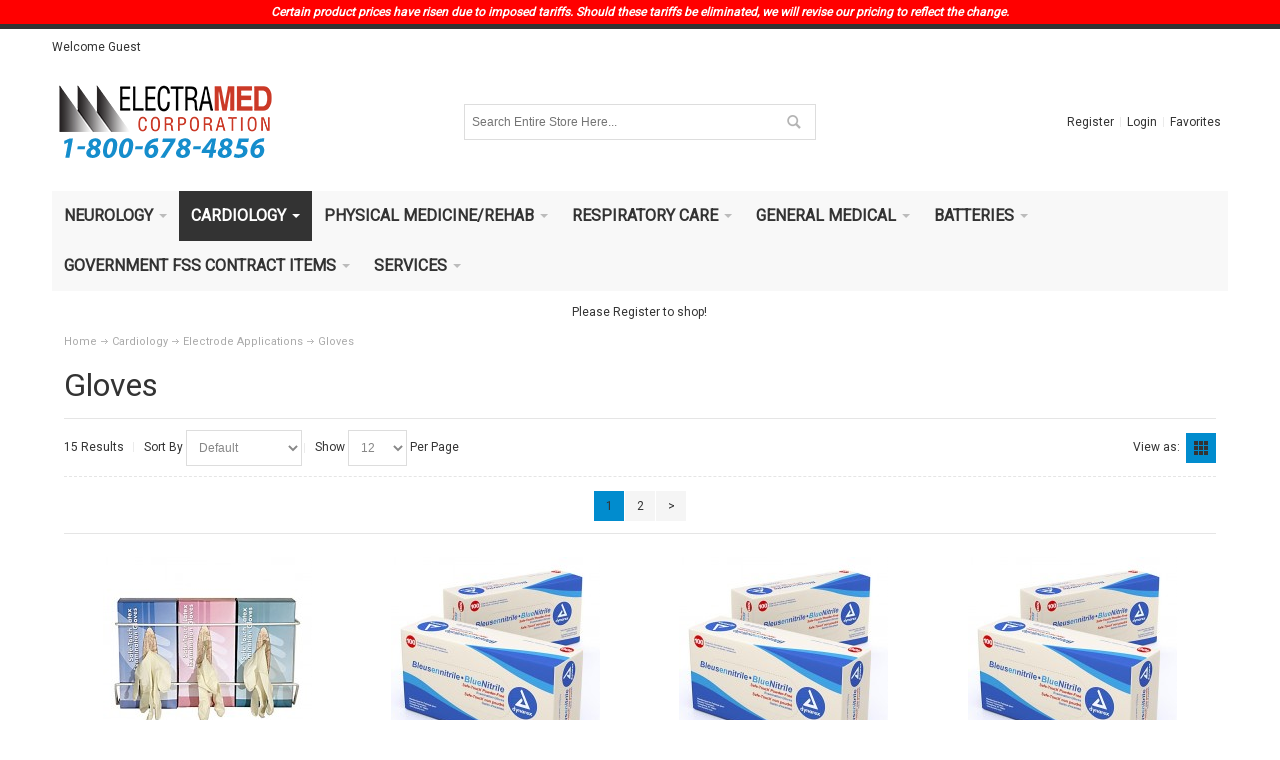

--- FILE ---
content_type: text/html; charset=UTF-8
request_url: https://www.electramed.com/cardiologyimaging/electrode-applications/gloves/
body_size: 20636
content:
<!DOCTYPE html>
<html style="" 
  lang="en" class="page-type-magento_layout" data-baseurl="https://www.electramed.com/" data-theme-configurable="false" data-theme-design="ultimo_one">
<head>
    <meta http-equiv="Content-Type" content="text/html; charset=utf-8" />
        <title>Medical Gloves | ElectraMed Corporation </title>
    <meta name="viewport" content="width=screen-width, initial-scale=1, maximum-scale=1" />
    <meta name="description" content="ElectraMed carries a full line of latex and latex-free gloves for physicians, surgeons and healthcare individuals." />
    <meta name="keywords" content="latex exam gloves, sterile surgeon gloves, code blue gloves, cypress gloves, black armour nitrile exam gloves, nitrile exam gloves, purple nitrile exam gloves, trilon gloves, true advantage surgeon gloves, extended cuff gloves, synthetic gloves" />
        <link rel="next" href="https://www.electramed.com/cardiologyimaging/electrode-applications/gloves/12/1/2/"><link rel="canonical" href="https://www.electramed.com/cardiologyimaging/electrode-applications/gloves/">
        <link rel="dns-prefetch" href="https://www.electramed.com" />
    <link rel="dns-prefetch" href="//www.google-analytics.com" />
    <link rel="dns-prefetch" href="//themes.googleusercontent.com" />
    <link rel="dns-prefetch" href="//ajax.googleapis.com" />

    <link href="https://cdn.mysagestore.com/e795745c6a03d6dde051c5f1393dbe3d/contents/global/EMlogogridfill2transparent.ico" rel="shortcut icon" type="image/x-icon" />
<link href="https://cdn.mysagestore.com/e795745c6a03d6dde051c5f1393dbe3d/contents/global/EMlogogridfill2transparent.ico" rel="icon" type="image/x-icon" />


        <meta name="robots" content="INDEX,FOLLOW" />
    <meta property="og:title" content="Medical Gloves | ElectraMed Corporation " />
    <meta property="og:url" content="https://www.electramed.com/cardiologyimaging/electrode-applications/gloves" />
    <meta property="og:type" content="website"/>
        <meta property="og:description" content="ElectraMed carries a full line of latex and latex-free gloves for physicians, surgeons and healthcare individuals." />
        
    <script type="text/javascript">
        var onepageEvents = {};
        var theme = "magento";
        var base_url = "https:\/\/www.electramed.com\/",
        doller = "US&#36;",
        mouse_over_image_zoom = 1,
        split_product = 0,
        auto_complete_city = false,
        auto_complete_metro = false,
        metro_zone_field = "0",
        metro_zone_value = "0",
        infortisTheme = { responsive: true, maxBreak: 1280 },
        optionalZipCountries = ["HK","IE","MO","PA"];
        FRACTIONAL_QUANTITY = '0';
        var XMSiteSettings = {
            'currency': 'USD',
            'FbqEnabled': false,
            'AjaxPreloaderEnabled': false        };
            </script>

        <script type="text/javascript">
        //BoF GOOGLE ANALYTICS
        (function(i,s,o,g,r,a,m){i['GoogleAnalyticsObject']=r;i[r]=i[r]||function(){
        (i[r].q=i[r].q||[]).push(arguments)},i[r].l=1*new Date();a=s.createElement(o),
        m=s.getElementsByTagName(o)[0];a.async=1;a.src=g;m.parentNode.insertBefore(a,m)
        })(window,document,'script','//www.google-analytics.com/analytics.js','ga');

        ga('create', "UA-42062735-1", 'auto', {'allowLinker': true});
	    ga('require', 'ec');
		ga('require', 'linker');
		ga('linker:autoLink', ["https:\/\/www.electramed.com\/"]);
		ga('set', 'forceSSL', true);
        //EoF Google Analytics

        
            </script>
            <!-- Bof Global site tag (gtag.js) - Google Analytics 4 -->
    <script async src="https://www.googletagmanager.com/gtag/js?id=G-BBC91S7THH"></script>
    <script>
        window.dataLayer = window.dataLayer || [];
        function gtag(){dataLayer.push(arguments);}
        gtag('js', new Date());

        gtag('config', 'G-BBC91S7THH');
    </script>
    <!-- EoF Global site tag (gtag.js) - Google Analytics 4 -->
    
            <!-- SOF: Bing Tracking -->
                <!-- EOF: Bing Tracking -->
        
    
    <link rel="stylesheet" type="text/css" href="//www.electramed.com/dist/4.130.4-a3b3f73b-prod_us/skins/styles/inherit/main.bundle.optimize.css?4.130.4-a3b3f73b-prod_us"
         />
    <link rel="stylesheet" type="text/css" href="//www.electramed.com/dist/4.130.4-a3b3f73b-prod_us/skins/styles/inherit/ultimo_one.bundle.optimize.css?4.130.4-a3b3f73b-prod_us"
         />
    <link rel="stylesheet" type="text/css" href="//www.electramed.com/dist/4.130.4-a3b3f73b-prod_us/skins/styles/magento/ultimo_one.bundle.optimize.css?4.130.4-a3b3f73b-prod_us"
         />
    <link rel="stylesheet" type="text/css" href="//www.electramed.com/dist/4.130.4-a3b3f73b-prod_us/scripts/legacy/requirejs/requirejs/bundles/ProductSearch/styles/Frontside/ProductSearchFrontside/search.css?4.130.4-a3b3f73b-prod_us"
         />

    <script
        type="text/javascript"
        src="//www.electramed.com/assets/app/public/scripts/yarn/vendor/jquery/dist/jquery.min.js?4.130.4-a3b3f73b-prod_us"
            ></script>
    <link href="https://fonts.googleapis.com/css?family=Roboto&display=swap" rel="stylesheet">




        
    <script>
        let baseThemeConfig = false    </script>

    <style>/* just for testing while going live */.hiding { display:none;}@import url('https://fonts.googleapis.com/css?family=Roboto:400,700&display=swap');/*additional styling*/.col-left > * { margin-right:5px;}.block-title { background:#f8f8f8; padding-left:5px; border-bottom:none !important;}.vertical-megamenu .nav-regular .nav-panel.full-width, .vertical-megamenu .nav-regular .nav-panel.tmp-full-width { width:865px !important;} .module-sub-categories div.nav-item > .module-sub-categories-title { font-weight:bold;}.nav-item.nav-item--home.level0 { display:none;} /*GENERAL*/ .product-image-wrapper { padding-bottom:10px;} .products-grid .product-name { margin:4px 0 0;} /*ITEM PAGE*/ .add-cart-wrapper.v-centered-content { display:block;} .qty-wrapper.v-center { float:right;} #uom_on_product_page { margin-top:15px; display:block;} .gen-tabs .tabs a.current { background-color:#ffffff; color:#018cce; border-top-color:#018cce;}button.button { margin:0 5px;} /*MOBILE MENU*/ .header-menu, .header-menu.active { background-color:#E5E5E5 !important;}.mobnav-trigger, .mobnav-trigger.active { background-color:#f8f8f8 !important;} .mobnav-trigger-wrapper { border:none !important;} .mobnav-trigger.header-menu { color:#333;} .mobnav-trigger.header-menu .trigger-icon .line { background-color:#333;} .mobnav-trigger.header-menu:hover { color:#018CCE;} .mobnav-trigger.header-menu:hover .trigger-icon .line { background-color:#018CCE;} @media only screen and (max-width:479px){ nav.nav.container { width:100%; padding:0; }} /*FOOTER*/ .footer-primary-container { background-color:#F7F7F7;} .icon.i-youtube-w { background-position:-157px -107px;} .icon.i-twitter-w { background-position:-7px -107px;} .icon.i-facebook-w { background-position:-57px -107px;} .icon.i-googleplus-w { background-position:-107px -107px;}.icon.i-linkedin-w { background-position:-357px -107px;} /*COLOR CHANGES*/ .nav-regular .nav-panel--dropdown a:hover { color:#018CCE;} .page-type-category .block-vertnav .block-title{ color:#018CCE;} .page-type-product .product-shop .regular-price .price { color:#018CCE }#nav, .mobnav-trigger { border-bottom:none;} .mobnav-trigger, .mobnav-trigger.active { background-color:#555;} .mobnav-trigger-wrapper { border:1px solid #555;} .mobnav-trigger:hover { background-color:#018CCE;} .mobnav-trigger-wrapper:hover { border:1px solid #018CCE;} .nav-mobile { border:1px solid #faf8f8;} .nav-mobile .nav-item.level0 > a:hover, .nav-mobile .nav-item.level0.active > a, .nav-mobile .nav-item.level0.active > a:hover { background-color:#018CCE;} .footer-primary-bottom, .footer-primary-bottom a, .footer-primary-bottom .heading { color:#555!important;} .footer-primary-bottom a:hover{ color:#018CCE !important;} .footer-primary-bottom-spacing { border-color:rgba(0, 0, 0, 0.2);}.links>li>a:hover, .header-top .links>li>a:hover { color:#fff!important; background-color:#018CCE;} .menu-collapse:hover { color:#018CCE;} #breadcrumbs li:last-child { color:#018CCE;} #breadcrumbs li a:hover { color:#018CCE;} .product-view .btn-cart:hover span, .product-view .btn-cart:hover span span, button.btn-checkout:hover span, button.btn-checkout:hover span span { background-color:#018CCE; color:#FFFFFF;} .btn-cart:hover, .add-cart-button:hover { border:1px solid #018CCE;} .sorter .view-mode a:hover, .pager .pages li a:hover, .buttons-set .back-link:hover small, .add-to-links.addto-icons a:hover, .add-to-links span.icon-hover:hover, .add-to-links .feature-icon-hover:hover span.icon, .gen-slider-arrows1 .direction-nav a:hover, .gen-slider-arrows2 .direction-nav a:hover, .gen-slider-arrows3 .direction-nav a:hover, .slider-pagination1 .owl-controls.clickable .owl-page:hover span, .slider-pagination2 .owl-controls.clickable .owl-page:hover span, #cboxPrevious:hover, #cboxNext:hover, #cboxClose:hover, #scroll-to-top:hover { background-color:#018CCE;} .vertical-megamenu .nav-regular li.level0.active, .vertical-megamenu .nav-regular li.level0.active > a, .vertical-megamenu .nav-regular li.level0:hover, .vertical-megamenu .nav-regular li.level0:hover > a { color:#018CCE;} .vertical-megamenu #nav ul.nav-panel--dropdown li:hover > a { color:#018CCE;} .btn-cart:hover, .add-cart-button:hover { background-color:#018CCE;} .slider-pagination1 .owl-controls .owl-page.active span, .slider-pagination1 .owl-controls.clickable .owl-page.active:hover span, .slider-pagination2 .owl-controls .owl-page.active span, .slider-pagination2 .owl-controls.clickable .owl-page.active:hover span, .sorter .view-mode span.grid, .sorter .view-mode span.list, .pager .pages li.current { background-color:#018CCE;} a:hover, .vertnav li.current>a { color:#018CCE;} button.button:hover span { background-color:#018CCE;} .links>li>a:hover, .header-top .links>li>a:hover { color:#018CCE !important;}.links > li > a:hover { background-color:#018CCE;} .block-account .block-title, .account-create h1, .account-login h1 { color:#018CCE;} .block-account .block-content, #usre_rego, .account-login form { border-top:4px solid #018CCE;} #usre_rego h2, .account-login form h2 { color:#018CCE;} /*--PROCEED TO CHECKOUT BUTTON --*/ .button.btn-proceed-checkout.btn-checkout span { background:#08c; color:#fff;} .button.btn-proceed-checkout.btn-checkout span:hover { background:blue;} button.button.btn-proceed-checkout.btn-checkout:hover span, .button.btn-proceed-checkout.btn-checkout:hover span span { background:#045279;} #mini-cart .button.btn-checkout.btn-inline span{ background:#08c; color:#fff;} #mini-cart .button.btn-checkout.btn-inline:hover span, #mini-cart .button.btn-checkout.btn-inline:hover span span { background:#045279;} /*--HIDE ACTIVE PROMOTIONS BUTTON ON CART --*/ .cart .discount_button[title="Active Promotions"] { display:none;}/* font */body { font-family:'Roboto', sans-serif;}.nav-regular li.level0 > a { font-weight:bold;}.main-font, h1, h2, h3, h4, h5, .section-title, .products-list .product-name, .products-grid .product-name, h3.product-name, .feature .heading, .accordion .heading, .nav-regular li.level0 > a, .nav-regular .nav-submenu--mega > li > a, .mobnav-trigger, .nav-mobile li.level0 > a, .nav-mobile li.level1 > a, .nav-mobile li.level2 > a, .block .block-title, #opc-login h3, .box-account .box-head h2, .order-items h2.table-caption, .order-items h2.sub-title, .order-items .order-comments h2, .product-view .box-reviews dt .heading, .gen-tabs .tabs a, .footer .heading, #subscribe-form label, .caption .heading { font-family:'Roboto', sans-serif;}p.availability.out-stock.stockStatusCon { display:none;}/* 215470779052906 */.icon.icon-hover.i-instagram-w { background-position:-507px -108px;}/*215470893660374*/.category-products-grid .item:hover { z-index:10; box-shadow:0 0 20px rgba(0,0,0,.2); border-color:transparent; transition:box-shadow .4s ease-out; -moz-transition:box-shadow .4s ease-out; -webkit-transition:box-shadow .4s ease-out; -o-transition:box-shadow .4s ease-out;}.products-grid .product-image-wrapper, .category-products-grid .product-image img { max-height:209px;}.products-grid.single-line-name .product-name { overflow:hidden; font-size:1em; text-overflow:ellipsis; white-space:nowrap;}@media only screen and (max-width:1279px) { .products-grid .item .add-cart-wrapper { padding-bottom:0px; } .products-grid .item .button.more-info { margin-top:5px; } .products-grid .item { margin-bottom:0.7rem; }}</style>
</head>
<body class="isPublic xm-cms-category magento_layout floating-header" 
data-product-search-ajax="https://www.electramed.com/product-search/product-search-ajax/1561" data-product-search-total-items="15" data-product-search-is-slide-load="0" data-product-search-is-related-items-enabled="0" data-product-search-variant-details-uri="https://www.electramed.com/product-search/ajax-varaint-details" data-product-finder-label-all="All" data-product-finder-label-loading="Loading" data-product-finder-current-page="1" data-static-cdn-domain="www.electramed.com" data-require-js-base-url="//www.electramed.com/assets/app/public/scripts/requirejs" data-require-js-url-args="4.130.4-a3b3f73b-prod_us">

<p style="background-color:red;color:white; padding-top:3px; padding-bottom:3px;"><strong><i>Certain product prices have risen due to imposed tariffs. Should these tariffs be eliminated, we will revise our pricing to reflect the change.</i>
</strong></p>




    <div id="root-wrapper">
        <div class="wrapper magento-content" id="top">
            <noscript>
                <div class="global-site-notice noscript">
                    <div class="notice-inner">
                        <p><strong>Javascript seems to be disabled in your browser.</strong><br>You must have JavaScript enabled in your browser to utilize the functionality of this website.</p>
                    </div>
                </div>
            </noscript>
            <div class="page">
                                <header class="header-container" id="header">
                    <div class="header-container2 container_12">
                        <div class="header-container3 grid_12">
                                                        <div class="header-top-container">

                                <div class="header-top header container clearer">
                                    <div class="grid-full">
                                                                                <div class="item item-left hide-below-960">
                                                                                            <p class="welcome-msg">Welcome Guest</p>
                                                                                    </div>

                                        <div class="item item-left">
                                                                                </div>
                                                                            </div>
                                </div>
                            </div>
                            <div class="header-primary-container">
                                <div class="header-primary header container">
                                    <div class="grid-full">
                                        <div class="header-main v-grid-container">
                                                                                        <div class="logo-wrapper v-grid grid12-4">
                                                <a class="logo" href="https://www.electramed.com/" title="">
                                                    <strong>Electra-Med Corporation</strong>
                                                                                                            <img alt="Electra-Med Corporation"
                                                             src="//cdn.mysagestore.com//e795745c6a03d6dde051c5f1393dbe3d/contents/global/new-emed-website-header2.png">
                                                                                                    </a>
                                            </div>
                                                                                        <div class="search-wrapper-centered clearer v-grid grid12-4 search-wrapper search-wrapper-mobile">
                                                <form action="https://www.electramed.com/product_search/" id="search_mini_form" class="search" method="get" accept-charset="utf-8">
                                                                                                <div class="form-search">
                                                    <label for="search">Search:</label> <input
                                                        autocomplete="off"
                                                        class="input-text ajax-search-flyout"
                                                        id="search" maxlength="128" name="q"
                                                        type="text"
                                                        value=""
                                                        placeholder="Search Entire Store Here...">
                                                    <button class="button button-search" title="Search"
                                                            type="submit">
                                                        <span><span>Search</span></span></button>
                                                    <span id="inline-search-results"
                                                          class="hide-in-mobile-menu inline-search-results"></span>
                                                </div>
                                                </form>                                            </div>
                                            <div class="user-menu clearer v-grid grid12-4">
                                                                                                                                                        <div class="line-break-after"></div>
                                                                                                        <div class="top-links links-wrapper-separators-left">
                                                        <ul class="links">
                                                                                                                                                                                            <li id="li_link_register" class="first">
                                                                    <a href="https://www.electramed.com/user/register" rel="nofollow" class="link-register"
                                                                       title="Register">Register</a>
                                                                </li>
                                                                                                                                <li><a href="https://www.electramed.com/user/login/" rel="nofollow" class="link-login" title="Login">Login</a></li>
                                                                                                                    </ul>
                                                    </div>
                                                                                            </div>
                                        </div>
                                    </div>
                                </div>
                            </div>
                            <nav class="nav-container module-category-menu">
    <nav class="nav container clearer has-outline show-bg">
        <div class="mobnav-trigger-wrapper grid-full" style="display: none;">
            <a href="#" class="mobnav-trigger">
                <span class="trigger-icon">
                    <span class="line"></span>
                    <span class="line"></span>
                    <span class="line"></span>
                </span>
                <span>
                                    <span>Categories</span>
                                </span>
            </a>
        </div>

        <ul  itemscope itemtype="http://www.schema.org/SiteNavigationElement" class="grid-full opt-fx-fade-inout opt-sb2 xm-mega-menu-categories xm-mega-menu" id="nav">

            <li class="nav-item nav-item--home level0 level-top ">
                <a  itemprop="url" href="https://www.electramed.com/"
                   class="level-top feature feature-icon-hover">
                                            <span  itemprop="name">Categories</span>
                                    </a>
            </li>

            
                <li class="nav-item level0 level-top first nav-1  nav-item--parent parent mega">

                    <a  itemprop="url" class="level-top"
                       href="https://www.electramed.com/neurology/"
                       target="">
                                                <span  itemprop="name">Neurology</span>

                                                    <span class="caret">&nbsp;</span>
                                                                    </a>

                                        <span class="opener">&nbsp;</span>
                    
                        <div class="nav-panel--dropdown nav-panel "
         style="display:none; width:100%">
        <div class="nav-panel-inner">
                                        <div id="row-593"
                     class="grid12-12 std ">

                                                                                                            <div
                            class="grid_771 column-771 grid12-12 ">

                            
    <div
        class="module-sub-categories grid12-extend  "
    >
                        <div class="grid12-3 nav-item">
                            <div class="nav-item parent">
            
            

                                    <a itemprop="url" class="module-sub-categories-title"
                       href="https://www.electramed.com/neurology/electrodes/" >



                            <span itemprop="name" class="">
                    Electrodes                </span>


                                            </a>
                

                
                            
                

                    <ul class="">
                                                    <li class="page-item ">
                                <a itemprop="url"
                                   href="https://www.electramed.com/neurology/electrodes/reusable/"                                    class="module-sub-categories-title">
                                    
                                    <span itemprop="name" class="">
                                            Reusable                                        </span>

                                                                    </a>
                                                            </li>
                                                        <li class="page-item ">
                                <a itemprop="url"
                                   href="https://www.electramed.com/neurology/electrodes/disposable-adhesive/"                                    class="module-sub-categories-title">
                                    
                                    <span itemprop="name" class="">
                                            Disposable Adhesive                                        </span>

                                                                    </a>
                                                            </li>
                                                        <li class="page-item ">
                                <a itemprop="url"
                                   href="https://www.electramed.com/neurology/electrodes/defibrillation/"                                    class="module-sub-categories-title">
                                    
                                    <span itemprop="name" class="">
                                            Defibrillation                                        </span>

                                                                    </a>
                                                            </li>
                                                        <li class="page-item ">
                                <a itemprop="url"
                                   href="https://www.electramed.com/neurology/electrodes/disposable-sleep-kit/"                                    class="module-sub-categories-title">
                                    
                                    <span itemprop="name" class="">
                                            Disposable Sleep Kit                                        </span>

                                                                    </a>
                                                            </li>
                                                        <li class="page-item ">
                                <a itemprop="url"
                                   href="https://www.electramed.com/neurology/electrodes/disposable-cup/"                                    class="module-sub-categories-title">
                                    
                                    <span itemprop="name" class="">
                                            Disposable Cup                                        </span>

                                                                    </a>
                                                            </li>
                                                </ul>


                

                        </div>
                <div class="nav-item parent">
            
            

                                    <a itemprop="url" class="module-sub-categories-title"
                       href="https://www.electramed.com/neurology/sanitary-equipment-supplies/" >



                            <span itemprop="name" class="">
                    Sanitary Equipment & Supplies                </span>


                                            </a>
                

                
                            
                

                    <ul class="">
                                                    <li class="page-item ">
                                <a itemprop="url"
                                   href="https://www.electramed.com/neurology/sanitary-equipment-supplies/disinfectants/"                                    class="module-sub-categories-title">
                                    
                                    <span itemprop="name" class="">
                                            Disinfectants                                        </span>

                                                                    </a>
                                                            </li>
                                                        <li class="page-item ">
                                <a itemprop="url"
                                   href="https://www.electramed.com/neurology/sanitary-equipment-supplies/autoclavesultrasonic-cleaners/"                                    class="module-sub-categories-title">
                                    
                                    <span itemprop="name" class="">
                                            Autoclaves/Ultrasonic Cleaners & Accessories                                        </span>

                                                                    </a>
                                                            </li>
                                                        <li class="page-item ">
                                <a itemprop="url"
                                   href="https://www.electramed.com/neurology/sanitary-equipment-supplies/wipes/"                                    class="module-sub-categories-title">
                                    
                                    <span itemprop="name" class="">
                                            Wipes                                        </span>

                                                                    </a>
                                                            </li>
                                                        <li class="page-item ">
                                <a itemprop="url"
                                   href="https://www.electramed.com/neurology/sanitary-equipment-supplies/paper-products/"                                    class="module-sub-categories-title">
                                    
                                    <span itemprop="name" class="">
                                            Paper Products                                        </span>

                                                                    </a>
                                                            </li>
                                                        <li class="page-item ">
                                <a itemprop="url"
                                   href="https://www.electramed.com/neurology/sanitary-equipment-supplies/hygiene-products/"                                    class="module-sub-categories-title">
                                    
                                    <span itemprop="name" class="">
                                            Hygiene Products                                        </span>

                                                                    </a>
                                                            </li>
                                                        <li class="page-item ">
                                <a itemprop="url"
                                   href="https://www.electramed.com/neurology/sanitary-equipment-supplies/disposal/"                                    class="module-sub-categories-title">
                                    
                                    <span itemprop="name" class="">
                                            Disposal                                        </span>

                                                                    </a>
                                                            </li>
                                                </ul>


                

                        </div>
                        </div>
                                <div class="grid12-3 nav-item">
                            <div class="nav-item parent">
            
            

                                    <a itemprop="url" class="module-sub-categories-title"
                       href="https://www.electramed.com/neurology/electrode-applications/" >



                            <span itemprop="name" class="">
                    Electrode Applications                </span>


                                            </a>
                

                
                            
                

                    <ul class="">
                                                    <li class="page-item ">
                                <a itemprop="url"
                                   href="https://www.electramed.com/neurology/electrode-applications/gels-skin-preps/"                                    class="module-sub-categories-title">
                                    
                                    <span itemprop="name" class="">
                                            Gels & Skin Preps                                        </span>

                                                                    </a>
                                                            </li>
                                                        <li class="page-item ">
                                <a itemprop="url"
                                   href="https://www.electramed.com/neurology/electrode-applications/adhesive-tapes-bandages/"                                    class="module-sub-categories-title">
                                    
                                    <span itemprop="name" class="">
                                            Adhesive Tapes & Bandages                                        </span>

                                                                    </a>
                                                            </li>
                                                        <li class="page-item ">
                                <a itemprop="url"
                                   href="https://www.electramed.com/neurology/electrode-applications/gauze-bandages-non-adhesive/"                                    class="module-sub-categories-title">
                                    
                                    <span itemprop="name" class="">
                                            Gauze & Bandages (Non-Adhesive)                                        </span>

                                                                    </a>
                                                            </li>
                                                        <li class="page-item ">
                                <a itemprop="url"
                                   href="https://www.electramed.com/neurology/electrode-applications/gloves/"                                    class="module-sub-categories-title">
                                    
                                    <span itemprop="name" class="">
                                            Gloves                                        </span>

                                                                    </a>
                                                            </li>
                                                        <li class="page-item ">
                                <a itemprop="url"
                                   href="https://www.electramed.com/neurology/electrode-applications/applicators-swabs-wipes-prep-pads/"                                    class="module-sub-categories-title">
                                    
                                    <span itemprop="name" class="">
                                            Applicators, Swabs, Wipes & Prep Pads                                        </span>

                                                                    </a>
                                                            </li>
                                                        <li class="page-item ">
                                <a itemprop="url"
                                   href="https://www.electramed.com/neurology/electrode-applications/dressing-pads-adherent-non-adherent/"                                    class="module-sub-categories-title">
                                    
                                    <span itemprop="name" class="">
                                            Dressing & Pads (Adherent & Non-Adherent)                                        </span>

                                                                    </a>
                                                            </li>
                                                        <li class="page-item ">
                                <a itemprop="url"
                                   href="https://www.electramed.com/neurology/electrode-applications/resp-canns-masks-accessories/"                                    class="module-sub-categories-title">
                                    
                                    <span itemprop="name" class="">
                                            Respiratory Cannulas, Masks & Accessories                                        </span>

                                                                            <span class="caret">&nbsp;</span>
                                                                    </a>
                                                                                                        <ul>
                                                                                    <li>
                                                <a itemprop="url"
                                                   href="https://www.electramed.com/neurology/electrode-applications/resp-canns-masks-accessories/cpap-masks-filters-hoses-accessories/"                                                    class="module-sub-categories-title">
                                                    <span
                                                        itemprop="name">CPAP Masks, Filters, Hoses & Accessories</span>
                                                </a>
                                            </li>
                                                                                    <li>
                                                <a itemprop="url"
                                                   href="https://www.electramed.com/neurology/electrode-applications/resp-canns-masks-accessories/sleep-etco2-cannulas/"                                                    class="module-sub-categories-title">
                                                    <span
                                                        itemprop="name">Sleep & ETCO2 Cannulas</span>
                                                </a>
                                            </li>
                                                                                    <li>
                                                <a itemprop="url"
                                                   href="https://www.electramed.com/neurology/electrode-applications/resp-canns-masks-accessories/oxygen-canns-ext-lines-adapters/"                                                    class="module-sub-categories-title">
                                                    <span
                                                        itemprop="name">Oxygen Cannulas, Extension Lines & Adapters</span>
                                                </a>
                                            </li>
                                                                                    <li>
                                                <a itemprop="url"
                                                   href="https://www.electramed.com/neurology/electrode-applications/resp-canns-masks-accessories/nebulizers/"                                                    class="module-sub-categories-title">
                                                    <span
                                                        itemprop="name">Nebulizers</span>
                                                </a>
                                            </li>
                                                                            </ul>
                                                            </li>
                                                </ul>


                

                        </div>
                <div class="nav-item parent">
            
            

                                    <a itemprop="url" class="module-sub-categories-title"
                       href="https://www.electramed.com/neurology/compumedics-eeg-sleep-equipment/" >



                            <span itemprop="name" class="">
                    Compumedics EEG & Sleep Equipment/DWL Transcranial Doppler                </span>


                                            </a>
                

                
                            
                

                    <ul class="">
                                                    <li class="page-item ">
                                <a itemprop="url"
                                   href="https://www.electramed.com/neurology/compumedics-eeg-sleep-equipment/grael-sleepeeg/"                                    class="module-sub-categories-title">
                                    
                                    <span itemprop="name" class="">
                                            Grael Sleep/EEG                                        </span>

                                                                    </a>
                                                            </li>
                                                        <li class="page-item ">
                                <a itemprop="url"
                                   href="https://www.electramed.com/neurology/compumedics-eeg-sleep-equipment/e-series-sleep-eeg/"                                    class="module-sub-categories-title">
                                    
                                    <span itemprop="name" class="">
                                            E-Series Sleep/EEG                                        </span>

                                                                    </a>
                                                            </li>
                                                        <li class="page-item ">
                                <a itemprop="url"
                                   href="https://www.electramed.com/neurology/compumedics-eeg-sleep-equipment/neuvo-eeg/"                                    class="module-sub-categories-title">
                                    
                                    <span itemprop="name" class="">
                                            Neuvo EEG                                        </span>

                                                                    </a>
                                                            </li>
                                                        <li class="page-item ">
                                <a itemprop="url"
                                   href="https://www.electramed.com/neurology/compumedics-eeg-sleep-equipment/profusion-eegsleep-software/"                                    class="module-sub-categories-title">
                                    
                                    <span itemprop="name" class="">
                                            Profusion EEG/Sleep Software                                        </span>

                                                                    </a>
                                                            </li>
                                                        <li class="page-item ">
                                <a itemprop="url"
                                   href="https://www.electramed.com/neurology/compumedics-eeg-sleep-equipment/compumedics-equipment-cabling-accessories/"                                    class="module-sub-categories-title">
                                    
                                    <span itemprop="name" class="">
                                            Compumedics Equipment, Cabling & Accessories                                        </span>

                                                                    </a>
                                                            </li>
                                                        <li class="page-item ">
                                <a itemprop="url"
                                   href="https://www.electramed.com/neurology/compumedics-eeg-sleep-equipment/somfit-hst--somte-sleep-screener/"                                    class="module-sub-categories-title">
                                    
                                    <span itemprop="name" class="">
                                            Somfit HST & Somte Sleep Screener                                        </span>

                                                                    </a>
                                                            </li>
                                                        <li class="page-item ">
                                <a itemprop="url"
                                   href="https://www.electramed.com/neurology/compumedics-eeg-sleep-equipment/siesta-ambulatory-wireless-recorder-eegpsg/"                                    class="module-sub-categories-title">
                                    
                                    <span itemprop="name" class="">
                                            Siesta Ambulatory & Wireless Recorder EEG/PSG                                        </span>

                                                                    </a>
                                                            </li>
                                                        <li class="page-item ">
                                <a itemprop="url"
                                   href="https://www.electramed.com/neurology/compumedics-eeg-sleep-equipment/dwl-transcranial-doppler/"                                    class="module-sub-categories-title">
                                    
                                    <span itemprop="name" class="">
                                            DWL Transcranial Doppler                                        </span>

                                                                    </a>
                                                            </li>
                                                        <li class="page-item ">
                                <a itemprop="url"
                                   href="https://www.electramed.com/neurology/compumedics-eeg-sleep-equipment/nexus-database-software/"                                    class="module-sub-categories-title">
                                    
                                    <span itemprop="name" class="">
                                            NeXus Database Software                                        </span>

                                                                    </a>
                                                            </li>
                                                        <li class="page-item ">
                                <a itemprop="url"
                                   href="https://www.electramed.com/neurology/compumedics-eeg-sleep-equipment/curry-7-software/"                                    class="module-sub-categories-title">
                                    
                                    <span itemprop="name" class="">
                                            Curry 7 Software                                        </span>

                                                                    </a>
                                                            </li>
                                                        <li class="page-item ">
                                <a itemprop="url"
                                   href="https://www.electramed.com/neurology/compumedics-eeg-sleep-equipment/install-training-extended-warranty-services/"                                    class="module-sub-categories-title">
                                    
                                    <span itemprop="name" class="">
                                            Install Training, Extended Warranty & Services                                        </span>

                                                                    </a>
                                                            </li>
                                                        <li class="page-item ">
                                <a itemprop="url"
                                   href="https://www.electramed.com/neurology/compumedics-eeg-sleep-equipment/audiovideo/"                                    class="module-sub-categories-title">
                                    
                                    <span itemprop="name" class="">
                                            Audio/Video                                        </span>

                                                                    </a>
                                                            </li>
                                                </ul>


                

                        </div>
                        </div>
                                <div class="grid12-3 nav-item">
                            <div class="nav-item parent">
            
            

                                    <a itemprop="url" class="module-sub-categories-title"
                       href="https://www.electramed.com/neurology/sleep-sensors/" >



                            <span itemprop="name" class="">
                    Sleep Sensors                </span>


                                            </a>
                

                
                            
                

                    <ul class="">
                                                    <li class="page-item ">
                                <a itemprop="url"
                                   href="https://www.electramed.com/neurology/sleep-sensors/pulse-oximeter-sensors-accessories/"                                    class="module-sub-categories-title">
                                    
                                    <span itemprop="name" class="">
                                            Pulse Oximeter Sensors & Accessories                                        </span>

                                                                    </a>
                                                            </li>
                                                        <li class="page-item ">
                                <a itemprop="url"
                                   href="https://www.electramed.com/neurology/sleep-sensors/respiratory-belts/"                                    class="module-sub-categories-title">
                                    
                                    <span itemprop="name" class="">
                                            Respiratory Belts                                        </span>

                                                                    </a>
                                                            </li>
                                                        <li class="page-item ">
                                <a itemprop="url"
                                   href="https://www.electramed.com/neurology/sleep-sensors/body-position-sensors/"                                    class="module-sub-categories-title">
                                    
                                    <span itemprop="name" class="">
                                            Body Position Sensors                                        </span>

                                                                    </a>
                                                            </li>
                                                        <li class="page-item ">
                                <a itemprop="url"
                                   href="https://www.electramed.com/neurology/sleep-sensors/snore-sensorsmicrophones/"                                    class="module-sub-categories-title">
                                    
                                    <span itemprop="name" class="">
                                            Snore Sensors/Microphones                                        </span>

                                                                    </a>
                                                            </li>
                                                        <li class="page-item ">
                                <a itemprop="url"
                                   href="https://www.electramed.com/neurology/sleep-sensors/ecgleg-leads/"                                    class="module-sub-categories-title">
                                    
                                    <span itemprop="name" class="">
                                            ECG/Leg Leads                                        </span>

                                                                    </a>
                                                            </li>
                                                        <li class="page-item ">
                                <a itemprop="url"
                                   href="https://www.electramed.com/neurology/sleep-sensors/adapters/"                                    class="module-sub-categories-title">
                                    
                                    <span itemprop="name" class="">
                                            Adapters                                        </span>

                                                                    </a>
                                                            </li>
                                                        <li class="page-item ">
                                <a itemprop="url"
                                   href="https://www.electramed.com/neurology/sleep-sensors/air-flowpressurethermistor-sensors/"                                    class="module-sub-categories-title">
                                    
                                    <span itemprop="name" class="">
                                            Air Flow/Pressure/Thermistor Sensors                                        </span>

                                                                    </a>
                                                            </li>
                                                        <li class="page-item ">
                                <a itemprop="url"
                                   href="https://www.electramed.com/neurology/sleep-sensors/sleep-kits/"                                    class="module-sub-categories-title">
                                    
                                    <span itemprop="name" class="">
                                            Sleep Kits                                        </span>

                                                                    </a>
                                                            </li>
                                                </ul>


                

                        </div>
                <div class="nav-item parent">
            
            

                                    <a itemprop="url" class="module-sub-categories-title"
                       href="https://www.electramed.com/neurology/emg-supplies-accessories/" >



                            <span itemprop="name" class="">
                    EMG Supplies & Accessories                </span>


                                            </a>
                

                
                            
                

                    <ul class="">
                                                    <li class="page-item ">
                                <a itemprop="url"
                                   href="https://www.electramed.com/neurology/emg-supplies-accessories/emg-cables-needle-electrodes-accessories/"                                    class="module-sub-categories-title">
                                    
                                    <span itemprop="name" class="">
                                            EMG Cables, Needle Electrodes & Accessories                                        </span>

                                                                    </a>
                                                            </li>
                                                </ul>


                

                        </div>
                        </div>
                                <div class="grid12-3 nav-item">
                            <div class="nav-item parent">
            
            

                                    <a itemprop="url" class="module-sub-categories-title"
                       href="https://www.electramed.com/neurology/co2-equipment-cables-probes/" >



                            <span itemprop="name" class="">
                    CO2 Equipment, Cables & Probes                </span>


                                            </a>
                

                
                            
                

                    <ul class="">
                                                    <li class="page-item ">
                                <a itemprop="url"
                                   href="https://www.electramed.com/neurology/co2-equipment-cables-probes/etco2-equipment/"                                    class="module-sub-categories-title">
                                    
                                    <span itemprop="name" class="">
                                            ETCO2 Equipment                                        </span>

                                                                    </a>
                                                            </li>
                                                        <li class="page-item ">
                                <a itemprop="url"
                                   href="https://www.electramed.com/neurology/co2-equipment-cables-probes/sleep-sample-line-cannulas-accessories/"                                    class="module-sub-categories-title">
                                    
                                    <span itemprop="name" class="">
                                            Sleep, Sample Line Cannulas & Accessories                                        </span>

                                                                    </a>
                                                            </li>
                                                </ul>


                

                        </div>
                <div class="nav-item parent">
            
            

                                    <a itemprop="url" class="module-sub-categories-title"
                       href="https://www.electramed.com/neurology/miscellaneous-neurology-supplies-equipment/" >



                            <span itemprop="name" class="">
                    Miscellaneous Neurology Supplies & Equipment                </span>


                                            </a>
                

                
                            
                

                    <ul class="">
                                                    <li class="page-item ">
                                <a itemprop="url"
                                   href="https://www.electramed.com/neurology/miscellaneous-neurology-supplies-equipment/recording-media/"                                    class="module-sub-categories-title">
                                    
                                    <span itemprop="name" class="">
                                            Recording Media                                        </span>

                                                                    </a>
                                                            </li>
                                                        <li class="page-item ">
                                <a itemprop="url"
                                   href="https://www.electramed.com/neurology/miscellaneous-neurology-supplies-equipment/safety-products/"                                    class="module-sub-categories-title">
                                    
                                    <span itemprop="name" class="">
                                            Safety Products                                        </span>

                                                                    </a>
                                                            </li>
                                                        <li class="page-item ">
                                <a itemprop="url"
                                   href="https://www.electramed.com/neurology/miscellaneous-neurology-supplies-equipment/jumper-cables-wire-adapters/"                                    class="module-sub-categories-title">
                                    
                                    <span itemprop="name" class="">
                                            Jumper Cables & Wire Adapters                                        </span>

                                                                    </a>
                                                            </li>
                                                        <li class="page-item ">
                                <a itemprop="url"
                                   href="https://www.electramed.com/neurology/miscellaneous-neurology-supplies-equipment/miscellaneous-supplies-equipment/"                                    class="module-sub-categories-title">
                                    
                                    <span itemprop="name" class="">
                                            Miscellaneous Supplies & Equipment                                        </span>

                                                                    </a>
                                                            </li>
                                                </ul>


                

                        </div>
                        </div>
                    </div>
                            </div>
                                    </div>
            

        </div>
    </div>

                </li>

            
                <li class="nav-item level0 level-top active nav-2  nav-item--parent parent mega">

                    <a  itemprop="url" class="level-top"
                       href="https://www.electramed.com/cardiologyimaging/"
                       target="">
                                                <span  itemprop="name">Cardiology</span>

                                                    <span class="caret">&nbsp;</span>
                                                                    </a>

                                        <span class="opener">&nbsp;</span>
                    
                        <div class="nav-panel--dropdown nav-panel "
         style="display:none; width:100%">
        <div class="nav-panel-inner">
                                        <div id="row-555"
                     class="grid12-12 std ">

                                                                                                            <div
                            class="grid_729 column-729 grid12-12 ">

                            
    <div
        class="module-sub-categories grid12-extend  "
    >
                        <div class="grid12-3 nav-item">
                            <div class="nav-item parent">
            
            

                                    <a itemprop="url" class="module-sub-categories-title"
                       href="https://www.electramed.com/cardiologyimaging/electrodes/" >



                            <span itemprop="name" class="">
                    Electrodes                </span>


                                            </a>
                

                
                            
                

                    <ul class="">
                                                    <li class="page-item ">
                                <a itemprop="url"
                                   href="https://www.electramed.com/cardiologyimaging/electrodes/defibrillation/"                                    class="module-sub-categories-title">
                                    
                                    <span itemprop="name" class="">
                                            Defibrillation                                        </span>

                                                                    </a>
                                                            </li>
                                                        <li class="page-item ">
                                <a itemprop="url"
                                   href="https://www.electramed.com/cardiologyimaging/electrodes/disposable-adhesive/"                                    class="module-sub-categories-title">
                                    
                                    <span itemprop="name" class="">
                                            Disposable Adhesive                                        </span>

                                                                    </a>
                                                            </li>
                                                        <li class="page-item ">
                                <a itemprop="url"
                                   href="https://www.electramed.com/cardiologyimaging/electrodes/disposable-cup/"                                    class="module-sub-categories-title">
                                    
                                    <span itemprop="name" class="">
                                            Disposable Cup                                        </span>

                                                                    </a>
                                                            </li>
                                                        <li class="page-item ">
                                <a itemprop="url"
                                   href="https://www.electramed.com/cardiologyimaging/electrodes/monitoring/"                                    class="module-sub-categories-title">
                                    
                                    <span itemprop="name" class="">
                                            Monitoring                                        </span>

                                                                    </a>
                                                            </li>
                                                        <li class="page-item ">
                                <a itemprop="url"
                                   href="https://www.electramed.com/cardiologyimaging/electrodes/resting/"                                    class="module-sub-categories-title">
                                    
                                    <span itemprop="name" class="">
                                            Resting                                        </span>

                                                                    </a>
                                                            </li>
                                                </ul>


                

                        </div>
                <div class="nav-item parent">
            
            

                                    <a itemprop="url" class="module-sub-categories-title"
                       href="https://www.electramed.com/cardiologyimaging/iv-products-accessories/" >



                            <span itemprop="name" class="">
                    Hypodermic/I.V. Products & Accessories                </span>


                                            </a>
                

                
                            
                

                    <ul class="">
                                                    <li class="page-item ">
                                <a itemprop="url"
                                   href="https://www.electramed.com/cardiologyimaging/iv-products-accessories/syringes-needles-injection/"                                    class="module-sub-categories-title">
                                    
                                    <span itemprop="name" class="">
                                            Syringes & Needles Injection                                        </span>

                                                                    </a>
                                                            </li>
                                                        <li class="page-item ">
                                <a itemprop="url"
                                   href="https://www.electramed.com/cardiologyimaging/iv-products-accessories/blood-draw-products/"                                    class="module-sub-categories-title">
                                    
                                    <span itemprop="name" class="">
                                            Blood Draw Products                                        </span>

                                                                    </a>
                                                            </li>
                                                        <li class="page-item ">
                                <a itemprop="url"
                                   href="https://www.electramed.com/cardiologyimaging/iv-products-accessories/iv-catheters-infusion-accessories/"                                    class="module-sub-categories-title">
                                    
                                    <span itemprop="name" class="">
                                            I.V. Catheters & Infusion Accessories                                        </span>

                                                                    </a>
                                                            </li>
                                                </ul>


                

                        </div>
                <div class="nav-item parent">
            
            

                                    <a itemprop="url" class="module-sub-categories-title"
                       href="https://www.electramed.com/cardiologyimaging/mri-compatible-products/" >



                            <span itemprop="name" class="">
                    MRI Compatible Products                </span>


                                            </a>
                

                
                            
                

                    <ul class="">
                                                    <li class="page-item ">
                                <a itemprop="url"
                                   href="https://www.electramed.com/cardiologyimaging/mri-compatible-products/mri-ergometer/"                                    class="module-sub-categories-title">
                                    
                                    <span itemprop="name" class="">
                                            MRI Ergometers                                        </span>

                                                                    </a>
                                                            </li>
                                                        <li class="page-item ">
                                <a itemprop="url"
                                   href="https://www.electramed.com/cardiologyimaging/mri-compatible-products/mri-pulse-oximeter/"                                    class="module-sub-categories-title">
                                    
                                    <span itemprop="name" class="">
                                            MRI Pulse Oximeters                                        </span>

                                                                    </a>
                                                            </li>
                                                </ul>


                

                        </div>
                        </div>
                                <div class="grid12-3 nav-item">
                            <div class="nav-item active parent">
            
            

                                    <a itemprop="url" class="module-sub-categories-title"
                       href="https://www.electramed.com/cardiologyimaging/electrode-applications/" >



                            <span itemprop="name" class="">
                    Electrode Applications                </span>


                                            </a>
                

                
                            
                

                    <ul class="">
                                                    <li class="page-item ">
                                <a itemprop="url"
                                   href="https://www.electramed.com/cardiologyimaging/electrode-applications/adhesive-tapes-bandages/"                                    class="module-sub-categories-title">
                                    
                                    <span itemprop="name" class="">
                                            Adhesive Tapes & Bandages                                        </span>

                                                                    </a>
                                                            </li>
                                                        <li class="page-item ">
                                <a itemprop="url"
                                   href="https://www.electramed.com/cardiologyimaging/electrode-applications/applicators-swabs-wipes-prep-pads/"                                    class="module-sub-categories-title">
                                    
                                    <span itemprop="name" class="">
                                            Applicators, Swabs, Wipes, & Prep Pads                                        </span>

                                                                    </a>
                                                            </li>
                                                        <li class="page-item ">
                                <a itemprop="url"
                                   href="https://www.electramed.com/cardiologyimaging/electrode-applications/dressing-pads-adherent-non-adherent/"                                    class="module-sub-categories-title">
                                    
                                    <span itemprop="name" class="">
                                            Dressing & Pads (Adherent & Non-Adherent)                                        </span>

                                                                    </a>
                                                            </li>
                                                        <li class="page-item ">
                                <a itemprop="url"
                                   href="https://www.electramed.com/cardiologyimaging/electrode-applications/gauze-bandages-non-adhesive/"                                    class="module-sub-categories-title">
                                    
                                    <span itemprop="name" class="">
                                            Gauze & Bandages (Non-Adhesive)                                        </span>

                                                                    </a>
                                                            </li>
                                                        <li class="page-item ">
                                <a itemprop="url"
                                   href="https://www.electramed.com/cardiologyimaging/electrode-applications/gels-skin-preps/"                                    class="module-sub-categories-title">
                                    
                                    <span itemprop="name" class="">
                                            Gels & Skin Preps                                        </span>

                                                                    </a>
                                                            </li>
                                                        <li class="page-item ">
                                <a itemprop="url"
                                   href="https://www.electramed.com/cardiologyimaging/electrode-applications/gloves/"                                    class="module-sub-categories-title active">
                                    
                                    <span itemprop="name" class="">
                                            Gloves                                        </span>

                                                                    </a>
                                                            </li>
                                                </ul>


                

                        </div>
                <div class="nav-item">
            
            

                                    <a itemprop="url" class="module-sub-categories-title"
                       href="https://www.electramed.com/cardiologyimaging/miscellaneous-supplies-equipment/" >



                            <span itemprop="name" class="">
                    Miscellaneous Supplies & Equipment                </span>


                                            </a>
                

                
                    </div>
                <div class="nav-item">
            
            

                                    <a itemprop="url" class="module-sub-categories-title"
                       href="https://www.electramed.com/cardiologyimaging/aed/" >



                            <span itemprop="name" class="">
                    AED                </span>


                                            </a>
                

                
                    </div>
                        </div>
                                <div class="grid12-3 nav-item">
                            <div class="nav-item parent">
            
            

                                    <a itemprop="url" class="module-sub-categories-title"
                       href="https://www.electramed.com/cardiologyimaging/chart-paper-accessories/" >



                            <span itemprop="name" class="">
                    Chart Paper & Accessories                </span>


                                            </a>
                

                
                            
                

                    <ul class="">
                                                    <li class="page-item ">
                                <a itemprop="url"
                                   href="https://www.electramed.com/cardiologyimaging/chart-paper-accessories/holter-kits-supplies/"                                    class="module-sub-categories-title">
                                    
                                    <span itemprop="name" class="">
                                            Holter Kits & Supplies                                        </span>

                                                                    </a>
                                                            </li>
                                                </ul>


                

                        </div>
                <div class="nav-item parent">
            
            

                                    <a itemprop="url" class="module-sub-categories-title"
                       href="https://www.electramed.com/cardiologyimaging/ecg-machines-cases/" >



                            <span itemprop="name" class="">
                    ECG, Holter, Stress Equipment & Accessories                </span>


                                            </a>
                

                
                            
                

                    <ul class="">
                                                    <li class="page-item ">
                                <a itemprop="url"
                                   href="https://www.electramed.com/cardiologyimaging/ecg-machines-cases/ecg-machines/"                                    class="module-sub-categories-title">
                                    
                                    <span itemprop="name" class="">
                                            ECG Machines                                        </span>

                                                                    </a>
                                                            </li>
                                                        <li class="page-item ">
                                <a itemprop="url"
                                   href="https://www.electramed.com/cardiologyimaging/ecg-machines-cases/stress-equipment/"                                    class="module-sub-categories-title">
                                    
                                    <span itemprop="name" class="">
                                            Stress Equipment                                        </span>

                                                                    </a>
                                                            </li>
                                                        <li class="page-item ">
                                <a itemprop="url"
                                   href="https://www.electramed.com/cardiologyimaging/ecg-machines-cases/holter-monitors-scanners/"                                    class="module-sub-categories-title">
                                    
                                    <span itemprop="name" class="">
                                            Holter Monitors & Scanners                                        </span>

                                                                    </a>
                                                            </li>
                                                        <li class="page-item ">
                                <a itemprop="url"
                                   href="https://www.electramed.com/cardiologyimaging/ecg-machines-cases/cables-accessories/"                                    class="module-sub-categories-title">
                                    
                                    <span itemprop="name" class="">
                                            Cables & Accessories                                        </span>

                                                                    </a>
                                                            </li>
                                                        <li class="page-item ">
                                <a itemprop="url"
                                   href="https://www.electramed.com/cardiologyimaging/ecg-machines-cases/carry-cases-pouches-belts/"                                    class="module-sub-categories-title">
                                    
                                    <span itemprop="name" class="">
                                            Carry Cases, Pouches & Belts                                        </span>

                                                                    </a>
                                                            </li>
                                                        <li class="page-item ">
                                <a itemprop="url"
                                   href="https://www.electramed.com/cardiologyimaging/ecg-machines-cases/treadmills/"                                    class="module-sub-categories-title">
                                    
                                    <span itemprop="name" class="">
                                            Treadmills                                        </span>

                                                                    </a>
                                                            </li>
                                                        <li class="page-item ">
                                <a itemprop="url"
                                   href="https://www.electramed.com/cardiologyimaging/ecg-machines-cases/ecg-carts/"                                    class="module-sub-categories-title">
                                    
                                    <span itemprop="name" class="">
                                            ECG Carts                                        </span>

                                                                    </a>
                                                            </li>
                                                </ul>


                

                        </div>
                        </div>
                                <div class="grid12-3 nav-item">
                            <div class="nav-item">
            
            

                                    <a itemprop="url" class="module-sub-categories-title"
                       href="https://www.electramed.com/cardiologyimaging/doppler/" >



                            <span itemprop="name" class="">
                    Doppler                </span>


                                            </a>
                

                
                    </div>
                <div class="nav-item parent">
            
            

                                    <a itemprop="url" class="module-sub-categories-title"
                       href="https://www.electramed.com/cardiologyimaging/lode-ergometers-treadmills/" >



                            <span itemprop="name" class="">
                    Lode Ergometers & Treadmills                </span>


                                            </a>
                

                
                            
                

                    <ul class="">
                                                    <li class="page-item ">
                                <a itemprop="url"
                                   href="https://www.electramed.com/cardiologyimaging/lode-ergometers-treadmills/calibrator/"                                    class="module-sub-categories-title">
                                    
                                    <span itemprop="name" class="">
                                            Calibrator                                        </span>

                                                                    </a>
                                                            </li>
                                                        <li class="page-item ">
                                <a itemprop="url"
                                   href="https://www.electramed.com/cardiologyimaging/lode-ergometers-treadmills/ergometers/"                                    class="module-sub-categories-title">
                                    
                                    <span itemprop="name" class="">
                                            Ergometers                                        </span>

                                                                    </a>
                                                            </li>
                                                        <li class="page-item ">
                                <a itemprop="url"
                                   href="https://www.electramed.com/cardiologyimaging/lode-ergometers-treadmills/ergometry-accessories/"                                    class="module-sub-categories-title">
                                    
                                    <span itemprop="name" class="">
                                            Ergometry Accessories                                        </span>

                                                                    </a>
                                                            </li>
                                                        <li class="page-item ">
                                <a itemprop="url"
                                   href="https://www.electramed.com/cardiologyimaging/lode-ergometers-treadmills/lem-software/"                                    class="module-sub-categories-title">
                                    
                                    <span itemprop="name" class="">
                                            LEM Software                                        </span>

                                                                    </a>
                                                            </li>
                                                        <li class="page-item ">
                                <a itemprop="url"
                                   href="https://www.electramed.com/cardiologyimaging/lode-ergometers-treadmills/mri-accessories/"                                    class="module-sub-categories-title">
                                    
                                    <span itemprop="name" class="">
                                            MRI Accessories                                        </span>

                                                                    </a>
                                                            </li>
                                                        <li class="page-item ">
                                <a itemprop="url"
                                   href="https://www.electramed.com/cardiologyimaging/lode-ergometers-treadmills/mri-ergometers/"                                    class="module-sub-categories-title">
                                    
                                    <span itemprop="name" class="">
                                            MRI Ergometers                                        </span>

                                                                    </a>
                                                            </li>
                                                        <li class="page-item ">
                                <a itemprop="url"
                                   href="https://www.electramed.com/cardiologyimaging/lode-ergometers-treadmills/service-parts/"                                    class="module-sub-categories-title">
                                    
                                    <span itemprop="name" class="">
                                            Service Parts                                        </span>

                                                                    </a>
                                                            </li>
                                                        <li class="page-item ">
                                <a itemprop="url"
                                   href="https://www.electramed.com/cardiologyimaging/lode-ergometers-treadmills/treadmill-accessories/"                                    class="module-sub-categories-title">
                                    
                                    <span itemprop="name" class="">
                                            Treadmill Accessories                                        </span>

                                                                    </a>
                                                            </li>
                                                        <li class="page-item ">
                                <a itemprop="url"
                                   href="https://www.electramed.com/cardiologyimaging/lode-ergometers-treadmills/treadmills/"                                    class="module-sub-categories-title">
                                    
                                    <span itemprop="name" class="">
                                            Treadmills                                        </span>

                                                                    </a>
                                                            </li>
                                                </ul>


                

                        </div>
                        </div>
                    </div>
                            </div>
                                    </div>
            

        </div>
    </div>

                </li>

            
                <li class="nav-item level0 level-top nav-3  nav-item--parent parent mega">

                    <a  itemprop="url" class="level-top"
                       href="https://www.electramed.com/physical-medicine/"
                       target="">
                                                <span  itemprop="name">Physical Medicine/Rehab</span>

                                                    <span class="caret">&nbsp;</span>
                                                                    </a>

                                        <span class="opener">&nbsp;</span>
                    
                        <div class="nav-panel--dropdown nav-panel "
         style="display:none; width:100%">
        <div class="nav-panel-inner">
                                        <div id="row-592"
                     class="grid12-12 std ">

                                                                                                            <div
                            class="grid_770 column-770 grid12-12 ">

                            
    <div
        class="module-sub-categories grid12-extend  "
    >
                        <div class="grid12-3 nav-item">
                            <div class="nav-item parent">
            
            

                                    <a itemprop="url" class="module-sub-categories-title"
                       href="https://www.electramed.com/physical-medicine/lode-ergometers-treadmills/" >



                            <span itemprop="name" class="">
                    Lode Ergometers & Treadmills                </span>


                                            </a>
                

                
                            
                

                    <ul class="">
                                                    <li class="page-item ">
                                <a itemprop="url"
                                   href="https://www.electramed.com/physical-medicine/lode-ergometers-treadmills/ergometers/"                                    class="module-sub-categories-title">
                                    
                                    <span itemprop="name" class="">
                                            Ergometers                                        </span>

                                                                    </a>
                                                            </li>
                                                        <li class="page-item ">
                                <a itemprop="url"
                                   href="https://www.electramed.com/physical-medicine/lode-ergometers-treadmills/lode-with-hur-smarttouch/"                                    class="module-sub-categories-title">
                                    
                                    <span itemprop="name" class="">
                                            Lode with HUR SmartTouch                                        </span>

                                                                    </a>
                                                            </li>
                                                        <li class="page-item ">
                                <a itemprop="url"
                                   href="https://www.electramed.com/physical-medicine/lode-ergometers-treadmills/ergometry-accessories/"                                    class="module-sub-categories-title">
                                    
                                    <span itemprop="name" class="">
                                            Ergometry Accessories                                        </span>

                                                                    </a>
                                                            </li>
                                                        <li class="page-item ">
                                <a itemprop="url"
                                   href="https://www.electramed.com/physical-medicine/lode-ergometers-treadmills/lem-software/"                                    class="module-sub-categories-title">
                                    
                                    <span itemprop="name" class="">
                                            LEM Software                                        </span>

                                                                    </a>
                                                            </li>
                                                        <li class="page-item ">
                                <a itemprop="url"
                                   href="https://www.electramed.com/physical-medicine/lode-ergometers-treadmills/mri-ergometers/"                                    class="module-sub-categories-title">
                                    
                                    <span itemprop="name" class="">
                                            MRI Ergometers                                        </span>

                                                                    </a>
                                                            </li>
                                                        <li class="page-item ">
                                <a itemprop="url"
                                   href="https://www.electramed.com/physical-medicine/lode-ergometers-treadmills/mri-accessories/"                                    class="module-sub-categories-title">
                                    
                                    <span itemprop="name" class="">
                                            MRI Accessories                                        </span>

                                                                    </a>
                                                            </li>
                                                        <li class="page-item ">
                                <a itemprop="url"
                                   href="https://www.electramed.com/physical-medicine/lode-ergometers-treadmills/treadmills/"                                    class="module-sub-categories-title">
                                    
                                    <span itemprop="name" class="">
                                            Treadmills                                        </span>

                                                                    </a>
                                                            </li>
                                                        <li class="page-item ">
                                <a itemprop="url"
                                   href="https://www.electramed.com/physical-medicine/lode-ergometers-treadmills/treadmill-accessories/"                                    class="module-sub-categories-title">
                                    
                                    <span itemprop="name" class="">
                                            Treadmill Accessories                                        </span>

                                                                    </a>
                                                            </li>
                                                        <li class="page-item ">
                                <a itemprop="url"
                                   href="https://www.electramed.com/physical-medicine/lode-ergometers-treadmills/calibrator/"                                    class="module-sub-categories-title">
                                    
                                    <span itemprop="name" class="">
                                            Calibrator                                        </span>

                                                                    </a>
                                                            </li>
                                                        <li class="page-item ">
                                <a itemprop="url"
                                   href="https://www.electramed.com/physical-medicine/lode-ergometers-treadmills/service-parts/"                                    class="module-sub-categories-title">
                                    
                                    <span itemprop="name" class="">
                                            Service Parts                                        </span>

                                                                    </a>
                                                            </li>
                                                </ul>


                

                        </div>
                <div class="nav-item parent">
            
            

                                    <a itemprop="url" class="module-sub-categories-title"
                       href="https://www.electramed.com/physical-medicine/scales/" >



                            <span itemprop="name" class="">
                    Scales                </span>


                                            </a>
                

                
                            
                

                    <ul class="">
                                                    <li class="page-item ">
                                <a itemprop="url"
                                   href="https://www.electramed.com/physical-medicine/scales/befour-scales/"                                    class="module-sub-categories-title">
                                    
                                    <span itemprop="name" class="">
                                            Befour Scales                                        </span>

                                                                    </a>
                                                            </li>
                                                </ul>


                

                        </div>
                        </div>
                                <div class="grid12-3 nav-item">
                            <div class="nav-item parent">
            
            

                                    <a itemprop="url" class="module-sub-categories-title"
                       href="https://www.electramed.com/physical-medicine/hur/" >



                            <span itemprop="name" class="">
                    Hur Rehab & Strength Equipment                </span>


                                            </a>
                

                
                            
                

                    <ul class="">
                                                    <li class="page-item ">
                                <a itemprop="url"
                                   href="https://www.electramed.com/physical-medicine/hur/core-body/"                                    class="module-sub-categories-title">
                                    
                                    <span itemprop="name" class="">
                                            SmartTouch Hi5 Equipment- Core Body Only                                        </span>

                                                                    </a>
                                                            </li>
                                                        <li class="page-item ">
                                <a itemprop="url"
                                   href="https://www.electramed.com/physical-medicine/hur/upper-body/"                                    class="module-sub-categories-title">
                                    
                                    <span itemprop="name" class="">
                                            SmartTouch Hi5 Equipment- Upper Body Only                                        </span>

                                                                    </a>
                                                            </li>
                                                        <li class="page-item ">
                                <a itemprop="url"
                                   href="https://www.electramed.com/physical-medicine/hur/smarttouch-hi5-equipment--lower-body-only/"                                    class="module-sub-categories-title">
                                    
                                    <span itemprop="name" class="">
                                            SmartTouch Hi5 Equipment- Lower Body Only                                        </span>

                                                                    </a>
                                                            </li>
                                                        <li class="page-item ">
                                <a itemprop="url"
                                   href="https://www.electramed.com/physical-medicine/hur/smarttouch-hi5-equipment--hur-pulley/"                                    class="module-sub-categories-title">
                                    
                                    <span itemprop="name" class="">
                                            SmartTouch Hi5 Equipment- HUR Pulley                                        </span>

                                                                    </a>
                                                            </li>
                                                        <li class="page-item ">
                                <a itemprop="url"
                                   href="https://www.electramed.com/physical-medicine/hur/smarttouch-hi5-equipment--hur-multifunction/"                                    class="module-sub-categories-title">
                                    
                                    <span itemprop="name" class="">
                                            SmartTouch Hi5 Equipment- HUR Multifunction                                        </span>

                                                                    </a>
                                                            </li>
                                                        <li class="page-item ">
                                <a itemprop="url"
                                   href="https://www.electramed.com/physical-medicine/hur/hur-analog-equipment--upper-body-only/"                                    class="module-sub-categories-title">
                                    
                                    <span itemprop="name" class="">
                                            HUR Analog Equipment- Upper Body Only                                        </span>

                                                                    </a>
                                                            </li>
                                                        <li class="page-item ">
                                <a itemprop="url"
                                   href="https://www.electramed.com/physical-medicine/hur/hur-analog-equipment--core-body-only/"                                    class="module-sub-categories-title">
                                    
                                    <span itemprop="name" class="">
                                            HUR Analog Equipment- Core Body Only                                        </span>

                                                                    </a>
                                                            </li>
                                                        <li class="page-item ">
                                <a itemprop="url"
                                   href="https://www.electramed.com/physical-medicine/hur/hur-analog-equipment--lower-body-only/"                                    class="module-sub-categories-title">
                                    
                                    <span itemprop="name" class="">
                                            HUR Analog Equipment- Lower Body Only                                        </span>

                                                                    </a>
                                                            </li>
                                                        <li class="page-item ">
                                <a itemprop="url"
                                   href="https://www.electramed.com/physical-medicine/hur/hur-analog-equipment--pulley-only/"                                    class="module-sub-categories-title">
                                    
                                    <span itemprop="name" class="">
                                            HUR Analog Equipment- Pulley Only                                        </span>

                                                                    </a>
                                                            </li>
                                                        <li class="page-item ">
                                <a itemprop="url"
                                   href="https://www.electramed.com/physical-medicine/hur/software-solutions--accessories/"                                    class="module-sub-categories-title">
                                    
                                    <span itemprop="name" class="">
                                            Software Solutions & Accessories                                        </span>

                                                                    </a>
                                                            </li>
                                                        <li class="page-item ">
                                <a itemprop="url"
                                   href="https://www.electramed.com/physical-medicine/hur/balance-cognitive-equipment/"                                    class="module-sub-categories-title">
                                    
                                    <span itemprop="name" class="">
                                            Balance & Cognitive Equipment                                        </span>

                                                                    </a>
                                                            </li>
                                                        <li class="page-item ">
                                <a itemprop="url"
                                   href="https://www.electramed.com/physical-medicine/hur/testing-free-trainer/"                                    class="module-sub-categories-title">
                                    
                                    <span itemprop="name" class="">
                                            Testing & Free Trainer                                        </span>

                                                                    </a>
                                                            </li>
                                                        <li class="page-item ">
                                <a itemprop="url"
                                   href="https://www.electramed.com/physical-medicine/hur/compressors/"                                    class="module-sub-categories-title">
                                    
                                    <span itemprop="name" class="">
                                            Compressors                                        </span>

                                                                    </a>
                                                            </li>
                                                        <li class="page-item ">
                                <a itemprop="url"
                                   href="https://www.electramed.com/physical-medicine/hur/shipping-installation-training/"                                    class="module-sub-categories-title">
                                    
                                    <span itemprop="name" class="">
                                            Shipping, Installation & Training                                        </span>

                                                                    </a>
                                                            </li>
                                                        <li class="page-item ">
                                <a itemprop="url"
                                   href="https://www.electramed.com/physical-medicine/hur/accessible/"                                    class="module-sub-categories-title">
                                    
                                    <span itemprop="name" class="">
                                            Accessible                                        </span>

                                                                    </a>
                                                            </li>
                                                </ul>


                

                        </div>
                <div class="nav-item">
            
            

                                    <a itemprop="url" class="module-sub-categories-title"
                       href="https://www.electramed.com/physical-medicine/therapy-equipment/" >



                            <span itemprop="name" class="">
                    Therapy Equipment                </span>


                                            </a>
                

                
                    </div>
                        </div>
                                <div class="grid12-3 nav-item">
                            <div class="nav-item parent">
            
            

                                    <a itemprop="url" class="module-sub-categories-title"
                       href="https://www.electramed.com/physical-medicine/emg-supplies-accessories/" >



                            <span itemprop="name" class="">
                    EMG Supplies & Accessories                </span>


                                            </a>
                

                
                            
                

                    <ul class="">
                                                    <li class="page-item ">
                                <a itemprop="url"
                                   href="https://www.electramed.com/physical-medicine/emg-supplies-accessories/emg-cables-needle-electrodes-accessories/"                                    class="module-sub-categories-title">
                                    
                                    <span itemprop="name" class="">
                                            EMG Cables, Needle Electrodes & Accessories                                        </span>

                                                                    </a>
                                                            </li>
                                                </ul>


                

                        </div>
                <div class="nav-item">
            
            

                                    <a itemprop="url" class="module-sub-categories-title"
                       href="https://www.electramed.com/physical-medicine/orthopedic-supplies/" >



                            <span itemprop="name" class="">
                    Orthopedic Supplies                </span>


                                            </a>
                

                
                    </div>
                        </div>
                                <div class="grid12-3 nav-item">
                            <div class="nav-item parent">
            
            

                                    <a itemprop="url" class="module-sub-categories-title"
                       href="https://www.electramed.com/physical-medicine/pulse-oximeters-cables-probes/" >



                            <span itemprop="name" class="">
                    Pulse Oximeters, Cables & Probes                </span>


                                            </a>
                

                
                            
                

                    <ul class="">
                                                    <li class="page-item ">
                                <a itemprop="url"
                                   href="https://www.electramed.com/physical-medicine/pulse-oximeters-cables-probes/pulse-oximeters/"                                    class="module-sub-categories-title">
                                    
                                    <span itemprop="name" class="">
                                            Pulse Oximeters                                        </span>

                                                                    </a>
                                                            </li>
                                                        <li class="page-item ">
                                <a itemprop="url"
                                   href="https://www.electramed.com/physical-medicine/pulse-oximeters-cables-probes/cables-probes-accessories/"                                    class="module-sub-categories-title">
                                    
                                    <span itemprop="name" class="">
                                            Cables, Probes & Accessories                                        </span>

                                                                    </a>
                                                            </li>
                                                </ul>


                

                        </div>
                        </div>
                    </div>
                            </div>
                                    </div>
            

        </div>
    </div>

                </li>

            
                <li class="nav-item level0 level-top nav-4  nav-item--parent parent mega">

                    <a  itemprop="url" class="level-top"
                       href="https://www.electramed.com/respiratory-care/"
                       target="">
                                                <span  itemprop="name">Respiratory Care</span>

                                                    <span class="caret">&nbsp;</span>
                                                                    </a>

                                        <span class="opener">&nbsp;</span>
                    
                        <div class="nav-panel--dropdown nav-panel "
         style="display:none; width:100%">
        <div class="nav-panel-inner">
                                        <div id="row-516"
                     class="grid12-12 std ">

                                                                                                            <div
                            class="grid_677 column-677 grid12-12 ">

                            
    <div
        class="module-sub-categories grid12-extend  "
    >
                        <div class="grid12-3 nav-item">
                            <div class="nav-item parent">
            
            

                                    <a itemprop="url" class="module-sub-categories-title"
                       href="https://www.electramed.com/respiratory-care/respiratory-cannulas-masks-accessories/" >



                            <span itemprop="name" class="">
                    Respiratory Cannulas, Masks & Accessories                </span>


                                            </a>
                

                
                            
                

                    <ul class="">
                                                    <li class="page-item ">
                                <a itemprop="url"
                                   href="https://www.electramed.com/respiratory-care/respiratory-cannulas-masks-accessories/oxygen-cannulas-extension-lines-adapters/"                                    class="module-sub-categories-title">
                                    
                                    <span itemprop="name" class="">
                                            Oxygen Cannulas, Extension Lines, Adapters & Accessories                                        </span>

                                                                    </a>
                                                            </li>
                                                        <li class="page-item ">
                                <a itemprop="url"
                                   href="https://www.electramed.com/respiratory-care/respiratory-cannulas-masks-accessories/cpap-masks-filters-hoses-accessories/"                                    class="module-sub-categories-title">
                                    
                                    <span itemprop="name" class="">
                                            CPAP Masks, Filters, Hoses & Accessories                                        </span>

                                                                    </a>
                                                            </li>
                                                        <li class="page-item ">
                                <a itemprop="url"
                                   href="https://www.electramed.com/respiratory-care/respiratory-cannulas-masks-accessories/sleep-etco2-cannulas/"                                    class="module-sub-categories-title">
                                    
                                    <span itemprop="name" class="">
                                            Sleep & ETCO2 Cannulas                                        </span>

                                                                    </a>
                                                            </li>
                                                        <li class="page-item ">
                                <a itemprop="url"
                                   href="https://www.electramed.com/respiratory-care/respiratory-cannulas-masks-accessories/nebulizers/"                                    class="module-sub-categories-title">
                                    
                                    <span itemprop="name" class="">
                                            Nebulizers                                        </span>

                                                                    </a>
                                                            </li>
                                                </ul>


                

                        </div>
                <div class="nav-item parent">
            
            

                                    <a itemprop="url" class="module-sub-categories-title"
                       href="https://www.electramed.com/respiratory-care/co2-equipment-cables-probes/" >



                            <span itemprop="name" class="">
                    CO2 Equipment, Cables & Probes                </span>


                                            </a>
                

                
                            
                

                    <ul class="">
                                                    <li class="page-item ">
                                <a itemprop="url"
                                   href="https://www.electramed.com/respiratory-care/co2-equipment-cables-probes/etco2-equipment/"                                    class="module-sub-categories-title">
                                    
                                    <span itemprop="name" class="">
                                            ETCO2 Equipment                                        </span>

                                                                    </a>
                                                            </li>
                                                        <li class="page-item ">
                                <a itemprop="url"
                                   href="https://www.electramed.com/respiratory-care/co2-equipment-cables-probes/sleep-sample-line-cannulas-accessories/"                                    class="module-sub-categories-title">
                                    
                                    <span itemprop="name" class="">
                                            Sleep, Sample Line Cannulas & Accessories                                        </span>

                                                                    </a>
                                                            </li>
                                                </ul>


                

                        </div>
                        </div>
                                <div class="grid12-3 nav-item">
                            <div class="nav-item parent">
            
            

                                    <a itemprop="url" class="module-sub-categories-title"
                       href="https://www.electramed.com/respiratory-care/pulmonary-mouthpieces-nose-clips-accessories/" >



                            <span itemprop="name" class="">
                    Pulmonary Supplies, Mouthpieces, Nose Clips & Accessories                </span>


                                            </a>
                

                
                            
                

                    <ul class="">
                                                    <li class="page-item ">
                                <a itemprop="url"
                                   href="https://www.electramed.com/respiratory-care/pulmonary-mouthpieces-nose-clips-accessories/mouthpieces/"                                    class="module-sub-categories-title">
                                    
                                    <span itemprop="name" class="">
                                            Mouthpieces                                        </span>

                                                                    </a>
                                                            </li>
                                                        <li class="page-item ">
                                <a itemprop="url"
                                   href="https://www.electramed.com/respiratory-care/pulmonary-mouthpieces-nose-clips-accessories/accessories/"                                    class="module-sub-categories-title">
                                    
                                    <span itemprop="name" class="">
                                            Accessories                                        </span>

                                                                    </a>
                                                            </li>
                                                </ul>


                

                        </div>
                <div class="nav-item parent">
            
            

                                    <a itemprop="url" class="module-sub-categories-title"
                       href="https://www.electramed.com/respiratory-care/lode-ergometers-treadmills/" >



                            <span itemprop="name" class="">
                    Lode Ergometers & Treadmills                </span>


                                            </a>
                

                
                            
                

                    <ul class="">
                                                    <li class="page-item ">
                                <a itemprop="url"
                                   href="https://www.electramed.com/respiratory-care/lode-ergometers-treadmills/ergometers/"                                    class="module-sub-categories-title">
                                    
                                    <span itemprop="name" class="">
                                            Ergometers                                        </span>

                                                                    </a>
                                                            </li>
                                                        <li class="page-item ">
                                <a itemprop="url"
                                   href="https://www.electramed.com/respiratory-care/lode-ergometers-treadmills/ergometry-accessories/"                                    class="module-sub-categories-title">
                                    
                                    <span itemprop="name" class="">
                                            Ergometry Accessories                                        </span>

                                                                    </a>
                                                            </li>
                                                        <li class="page-item ">
                                <a itemprop="url"
                                   href="https://www.electramed.com/respiratory-care/lode-ergometers-treadmills/lem-software/"                                    class="module-sub-categories-title">
                                    
                                    <span itemprop="name" class="">
                                            LEM Software                                        </span>

                                                                    </a>
                                                            </li>
                                                        <li class="page-item ">
                                <a itemprop="url"
                                   href="https://www.electramed.com/respiratory-care/lode-ergometers-treadmills/mri-ergometers/"                                    class="module-sub-categories-title">
                                    
                                    <span itemprop="name" class="">
                                            MRI Ergometers                                        </span>

                                                                    </a>
                                                            </li>
                                                        <li class="page-item ">
                                <a itemprop="url"
                                   href="https://www.electramed.com/respiratory-care/lode-ergometers-treadmills/mri-accessories/"                                    class="module-sub-categories-title">
                                    
                                    <span itemprop="name" class="">
                                            MRI Accessories                                        </span>

                                                                    </a>
                                                            </li>
                                                        <li class="page-item ">
                                <a itemprop="url"
                                   href="https://www.electramed.com/respiratory-care/lode-ergometers-treadmills/treadmills/"                                    class="module-sub-categories-title">
                                    
                                    <span itemprop="name" class="">
                                            Treadmills                                        </span>

                                                                    </a>
                                                            </li>
                                                        <li class="page-item ">
                                <a itemprop="url"
                                   href="https://www.electramed.com/respiratory-care/lode-ergometers-treadmills/treadmill-accessories/"                                    class="module-sub-categories-title">
                                    
                                    <span itemprop="name" class="">
                                            Treadmill Accessories                                        </span>

                                                                    </a>
                                                            </li>
                                                        <li class="page-item ">
                                <a itemprop="url"
                                   href="https://www.electramed.com/respiratory-care/lode-ergometers-treadmills/calibrator/"                                    class="module-sub-categories-title">
                                    
                                    <span itemprop="name" class="">
                                            Calibrator                                        </span>

                                                                    </a>
                                                            </li>
                                                        <li class="page-item ">
                                <a itemprop="url"
                                   href="https://www.electramed.com/respiratory-care/lode-ergometers-treadmills/service-parts/"                                    class="module-sub-categories-title">
                                    
                                    <span itemprop="name" class="">
                                            Service Parts                                        </span>

                                                                    </a>
                                                            </li>
                                                </ul>


                

                        </div>
                        </div>
                                <div class="grid12-3 nav-item">
                            <div class="nav-item">
            
            

                                    <a itemprop="url" class="module-sub-categories-title"
                       href="https://www.electramed.com/respiratory-care/spirometry-equipment/" >



                            <span itemprop="name" class="">
                    Spirometry Equipment                </span>


                                            </a>
                

                
                    </div>
                <div class="nav-item">
            
            

                                    <a itemprop="url" class="module-sub-categories-title"
                       href="https://www.electramed.com/respiratory-care/respiratory-monitoring-equipment/" >



                            <span itemprop="name" class="">
                    Respiratory Monitoring Equipment                </span>


                                            </a>
                

                
                    </div>
                        </div>
                                <div class="grid12-3 nav-item">
                            <div class="nav-item parent">
            
            

                                    <a itemprop="url" class="module-sub-categories-title"
                       href="https://www.electramed.com/respiratory-care/pulse-oximeters-cables-probes/" >



                            <span itemprop="name" class="">
                    Pulse Oximeters, Cables & Probes                </span>


                                            </a>
                

                
                            
                

                    <ul class="">
                                                    <li class="page-item ">
                                <a itemprop="url"
                                   href="https://www.electramed.com/respiratory-care/pulse-oximeters-cables-probes/cables-probes-accessories/"                                    class="module-sub-categories-title">
                                    
                                    <span itemprop="name" class="">
                                            Cables, Probes & Accessories                                        </span>

                                                                    </a>
                                                            </li>
                                                        <li class="page-item ">
                                <a itemprop="url"
                                   href="https://www.electramed.com/respiratory-care/pulse-oximeters-cables-probes/pulse-oximeters/"                                    class="module-sub-categories-title">
                                    
                                    <span itemprop="name" class="">
                                            Pulse Oximeters                                        </span>

                                                                    </a>
                                                            </li>
                                                </ul>


                

                        </div>
                <div class="nav-item">
            
            

                                    <a itemprop="url" class="module-sub-categories-title"
                       href="https://www.electramed.com/respiratory-care/feno-testing/" >



                            <span itemprop="name" class="">
                    FeNO Testing                </span>


                                            </a>
                

                
                    </div>
                        </div>
                    </div>
                            </div>
                                    </div>
            

        </div>
    </div>

                </li>

            
                <li class="nav-item level0 level-top nav-5  nav-item--parent parent mega">

                    <a  itemprop="url" class="level-top"
                       href="https://www.electramed.com/general-medical/"
                       target="">
                                                <span  itemprop="name">General Medical</span>

                                                    <span class="caret">&nbsp;</span>
                                                                    </a>

                                        <span class="opener">&nbsp;</span>
                    
                        <div class="nav-panel--dropdown nav-panel "
         style="display:none; width:100%">
        <div class="nav-panel-inner">
                                        <div id="row-577"
                     class="grid12-12 std ">

                                                                                                            <div
                            class="grid_753 column-753 grid12-12 ">

                            
    <div
        class="module-sub-categories grid12-extend  "
    >
                        <div class="grid12-3 nav-item">
                            <div class="nav-item parent">
            
            

                                    <a itemprop="url" class="module-sub-categories-title"
                       href="https://www.electramed.com/general-medical/bandages-tapes-gauze-dressings/" >



                            <span itemprop="name" class="">
                    Bandages, Tapes, Gauze & Dressings                </span>


                                            </a>
                

                
                            
                

                    <ul class="">
                                                    <li class="page-item ">
                                <a itemprop="url"
                                   href="https://www.electramed.com/general-medical/bandages-tapes-gauze-dressings/bandages/"                                    class="module-sub-categories-title">
                                    
                                    <span itemprop="name" class="">
                                            Bandages                                        </span>

                                                                    </a>
                                                            </li>
                                                        <li class="page-item ">
                                <a itemprop="url"
                                   href="https://www.electramed.com/general-medical/bandages-tapes-gauze-dressings/tapes/"                                    class="module-sub-categories-title">
                                    
                                    <span itemprop="name" class="">
                                            Tapes                                        </span>

                                                                    </a>
                                                            </li>
                                                        <li class="page-item ">
                                <a itemprop="url"
                                   href="https://www.electramed.com/general-medical/bandages-tapes-gauze-dressings/gauze/"                                    class="module-sub-categories-title">
                                    
                                    <span itemprop="name" class="">
                                            Gauze                                        </span>

                                                                    </a>
                                                            </li>
                                                        <li class="page-item ">
                                <a itemprop="url"
                                   href="https://www.electramed.com/general-medical/bandages-tapes-gauze-dressings/dressings/"                                    class="module-sub-categories-title">
                                    
                                    <span itemprop="name" class="">
                                            Dressings                                        </span>

                                                                    </a>
                                                            </li>
                                                </ul>


                

                        </div>
                <div class="nav-item parent">
            
            

                                    <a itemprop="url" class="module-sub-categories-title"
                       href="https://www.electramed.com/general-medical/capes-gowns-drapes-towels-table-paper/" >



                            <span itemprop="name" class="">
                    Capes, Gowns, Drapes, Towels, Table Paper & Misc.                </span>


                                            </a>
                

                
                            
                

                    <ul class="">
                                                    <li class="page-item ">
                                <a itemprop="url"
                                   href="https://www.electramed.com/general-medical/capes-gowns-drapes-towels-table-paper/capes/"                                    class="module-sub-categories-title">
                                    
                                    <span itemprop="name" class="">
                                            Capes                                        </span>

                                                                    </a>
                                                            </li>
                                                        <li class="page-item ">
                                <a itemprop="url"
                                   href="https://www.electramed.com/general-medical/capes-gowns-drapes-towels-table-paper/gowns/"                                    class="module-sub-categories-title">
                                    
                                    <span itemprop="name" class="">
                                            Gowns                                        </span>

                                                                    </a>
                                                            </li>
                                                        <li class="page-item ">
                                <a itemprop="url"
                                   href="https://www.electramed.com/general-medical/capes-gowns-drapes-towels-table-paper/drapes/"                                    class="module-sub-categories-title">
                                    
                                    <span itemprop="name" class="">
                                            Drapes                                        </span>

                                                                    </a>
                                                            </li>
                                                        <li class="page-item ">
                                <a itemprop="url"
                                   href="https://www.electramed.com/general-medical/capes-gowns-drapes-towels-table-paper/towels/"                                    class="module-sub-categories-title">
                                    
                                    <span itemprop="name" class="">
                                            Towels                                        </span>

                                                                    </a>
                                                            </li>
                                                        <li class="page-item ">
                                <a itemprop="url"
                                   href="https://www.electramed.com/general-medical/capes-gowns-drapes-towels-table-paper/table-paper/"                                    class="module-sub-categories-title">
                                    
                                    <span itemprop="name" class="">
                                            Table Paper                                        </span>

                                                                    </a>
                                                            </li>
                                                        <li class="page-item ">
                                <a itemprop="url"
                                   href="https://www.electramed.com/general-medical/capes-gowns-drapes-towels-table-paper/pillows-pillow-covers/"                                    class="module-sub-categories-title">
                                    
                                    <span itemprop="name" class="">
                                            Pillows/Pillow Covers                                        </span>

                                                                    </a>
                                                            </li>
                                                        <li class="page-item ">
                                <a itemprop="url"
                                   href="https://www.electramed.com/general-medical/capes-gowns-drapes-towels-table-paper/emergency-sheets/"                                    class="module-sub-categories-title">
                                    
                                    <span itemprop="name" class="">
                                            Sheets                                        </span>

                                                                    </a>
                                                            </li>
                                                        <li class="page-item ">
                                <a itemprop="url"
                                   href="https://www.electramed.com/general-medical/capes-gowns-drapes-towels-table-paper/underpads-patient-products/"                                    class="module-sub-categories-title">
                                    
                                    <span itemprop="name" class="">
                                            Underpads/Patient Products                                        </span>

                                                                    </a>
                                                            </li>
                                                        <li class="page-item ">
                                <a itemprop="url"
                                   href="https://www.electramed.com/general-medical/capes-gowns-drapes-towels-table-paper/miscellaneous-supplies/"                                    class="module-sub-categories-title">
                                    
                                    <span itemprop="name" class="">
                                            Miscellaneous Supplies                                        </span>

                                                                    </a>
                                                            </li>
                                                </ul>


                

                        </div>
                <div class="nav-item parent">
            
            

                                    <a itemprop="url" class="module-sub-categories-title"
                       href="https://www.electramed.com/general-medical/ent-thermometry/" >



                            <span itemprop="name" class="">
                    ENT, Stethoscopes, Thermometry & Accessories                </span>


                                            </a>
                

                
                            
                

                    <ul class="">
                                                    <li class="page-item ">
                                <a itemprop="url"
                                   href="https://www.electramed.com/general-medical/ent-thermometry/otoscopes-opthalmoscopes/"                                    class="module-sub-categories-title">
                                    
                                    <span itemprop="name" class="">
                                            Otoscopes, Opthalmoscopes & Accessories                                        </span>

                                                                    </a>
                                                            </li>
                                                        <li class="page-item ">
                                <a itemprop="url"
                                   href="https://www.electramed.com/general-medical/ent-thermometry/vision-screener/"                                    class="module-sub-categories-title">
                                    
                                    <span itemprop="name" class="">
                                            Vision Screener                                        </span>

                                                                    </a>
                                                            </li>
                                                        <li class="page-item ">
                                <a itemprop="url"
                                   href="https://www.electramed.com/general-medical/ent-thermometry/ear-careaudiometer/"                                    class="module-sub-categories-title">
                                    
                                    <span itemprop="name" class="">
                                            Ear Care/Audiometer                                        </span>

                                                                    </a>
                                                            </li>
                                                        <li class="page-item ">
                                <a itemprop="url"
                                   href="https://www.electramed.com/general-medical/ent-thermometry/stethoscopes-accessories/"                                    class="module-sub-categories-title">
                                    
                                    <span itemprop="name" class="">
                                            Stethoscopes & Accessories                                        </span>

                                                                    </a>
                                                            </li>
                                                        <li class="page-item ">
                                <a itemprop="url"
                                   href="https://www.electramed.com/general-medical/ent-thermometry/thermometers-accessories/"                                    class="module-sub-categories-title">
                                    
                                    <span itemprop="name" class="">
                                            Thermometers & Accessories                                        </span>

                                                                    </a>
                                                            </li>
                                                        <li class="page-item ">
                                <a itemprop="url"
                                   href="https://www.electramed.com/general-medical/ent-thermometry/laryngoscope-blades-handles/"                                    class="module-sub-categories-title">
                                    
                                    <span itemprop="name" class="">
                                            Laryngoscope Blades & Handles                                        </span>

                                                                    </a>
                                                            </li>
                                                </ul>


                

                        </div>
                <div class="nav-item parent">
            
            

                                    <a itemprop="url" class="module-sub-categories-title"
                       href="https://www.electramed.com/general-medical/lab-equipment-supplies-accessories/" >



                            <span itemprop="name" class="">
                    Lab Equipment, Supplies & Accessories                </span>


                                            </a>
                

                
                            
                

                    <ul class="">
                                                    <li class="page-item ">
                                <a itemprop="url"
                                   href="https://www.electramed.com/general-medical/lab-equipment-supplies-accessories/supplies-accessories/"                                    class="module-sub-categories-title">
                                    
                                    <span itemprop="name" class="">
                                            Supplies & Accessories                                        </span>

                                                                    </a>
                                                            </li>
                                                        <li class="page-item ">
                                <a itemprop="url"
                                   href="https://www.electramed.com/general-medical/lab-equipment-supplies-accessories/dipsticks-quick-tests/"                                    class="module-sub-categories-title">
                                    
                                    <span itemprop="name" class="">
                                            Dipsticks & Quick Tests                                        </span>

                                                                    </a>
                                                            </li>
                                                </ul>


                

                        </div>
                <div class="nav-item parent">
            
            

                                    <a itemprop="url" class="module-sub-categories-title"
                       href="https://www.electramed.com/general-medical/patient-room-equipment/" >



                            <span itemprop="name" class="">
                    Patient Exam Room/Misc. Equipment & Supplies                </span>


                                            </a>
                

                
                            
                

                    <ul class="">
                                                    <li class="page-item ">
                                <a itemprop="url"
                                   href="https://www.electramed.com/general-medical/patient-room-equipment/tables/"                                    class="module-sub-categories-title">
                                    
                                    <span itemprop="name" class="">
                                            Tables                                        </span>

                                                                    </a>
                                                            </li>
                                                        <li class="page-item ">
                                <a itemprop="url"
                                   href="https://www.electramed.com/general-medical/patient-room-equipment/chairs-stools/"                                    class="module-sub-categories-title">
                                    
                                    <span itemprop="name" class="">
                                            Chairs/Stools                                        </span>

                                                                    </a>
                                                            </li>
                                                        <li class="page-item ">
                                <a itemprop="url"
                                   href="https://www.electramed.com/general-medical/patient-room-equipment/lighting/"                                    class="module-sub-categories-title">
                                    
                                    <span itemprop="name" class="">
                                            Lighting                                        </span>

                                                                    </a>
                                                            </li>
                                                        <li class="page-item ">
                                <a itemprop="url"
                                   href="https://www.electramed.com/general-medical/patient-room-equipment/scales/"                                    class="module-sub-categories-title">
                                    
                                    <span itemprop="name" class="">
                                            Scales                                        </span>

                                                                    </a>
                                                            </li>
                                                        <li class="page-item ">
                                <a itemprop="url"
                                   href="https://www.electramed.com/general-medical/patient-room-equipment/carts/"                                    class="module-sub-categories-title">
                                    
                                    <span itemprop="name" class="">
                                            Carts                                        </span>

                                                                    </a>
                                                            </li>
                                                        <li class="page-item ">
                                <a itemprop="url"
                                   href="https://www.electramed.com/general-medical/patient-room-equipment/iv-stands-hampers-instrument-stands/"                                    class="module-sub-categories-title">
                                    
                                    <span itemprop="name" class="">
                                            I.V. Stands, Hampers & Instrument Stands                                        </span>

                                                                    </a>
                                                            </li>
                                                        <li class="page-item ">
                                <a itemprop="url"
                                   href="https://www.electramed.com/general-medical/patient-room-equipment/sundry-supplies/"                                    class="module-sub-categories-title">
                                    
                                    <span itemprop="name" class="">
                                            Sundry Supplies                                        </span>

                                                                    </a>
                                                            </li>
                                                        <li class="page-item ">
                                <a itemprop="url"
                                   href="https://www.electramed.com/general-medical/patient-room-equipment/durable-medical-equipment/"                                    class="module-sub-categories-title">
                                    
                                    <span itemprop="name" class="">
                                            Durable Medical Equipment                                        </span>

                                                                    </a>
                                                            </li>
                                                        <li class="page-item ">
                                <a itemprop="url"
                                   href="https://www.electramed.com/general-medical/patient-room-equipment/exam-room-equipment-misc/"                                    class="module-sub-categories-title">
                                    
                                    <span itemprop="name" class="">
                                            Exam Room Equipment Misc.                                        </span>

                                                                    </a>
                                                            </li>
                                                        <li class="page-item ">
                                <a itemprop="url"
                                   href="https://www.electramed.com/general-medical/patient-room-equipment/iv-pump/"                                    class="module-sub-categories-title">
                                    
                                    <span itemprop="name" class="">
                                            IV Pump                                        </span>

                                                                    </a>
                                                            </li>
                                                        <li class="page-item ">
                                <a itemprop="url"
                                   href="https://www.electramed.com/general-medical/patient-room-equipment/trash-canwaste-receptacle/"                                    class="module-sub-categories-title">
                                    
                                    <span itemprop="name" class="">
                                            Trash Can/Waste Receptacle                                        </span>

                                                                    </a>
                                                            </li>
                                                </ul>


                

                        </div>
                <div class="nav-item parent">
            
            

                                    <a itemprop="url" class="module-sub-categories-title"
                       href="https://www.electramed.com/general-medical/surgical-equipment-instruments-accessories/" >



                            <span itemprop="name" class="">
                    Surgical Equipment, Instruments & Accessories                </span>


                                            </a>
                

                
                            
                

                    <ul class="">
                                                    <li class="page-item ">
                                <a itemprop="url"
                                   href="https://www.electramed.com/general-medical/surgical-equipment-instruments-accessories/surgical-equipment-accessories/"                                    class="module-sub-categories-title">
                                    
                                    <span itemprop="name" class="">
                                            Surgical Equipment & Accessories                                        </span>

                                                                    </a>
                                                            </li>
                                                        <li class="page-item ">
                                <a itemprop="url"
                                   href="https://www.electramed.com/general-medical/surgical-equipment-instruments-accessories/surgical-instruments/"                                    class="module-sub-categories-title">
                                    
                                    <span itemprop="name" class="">
                                            Surgical Instruments                                        </span>

                                                                    </a>
                                                            </li>
                                                </ul>


                

                        </div>
                        </div>
                                <div class="grid12-3 nav-item">
                            <div class="nav-item parent">
            
            

                                    <a itemprop="url" class="module-sub-categories-title"
                       href="https://www.electramed.com/general-medical/applicators-swabs-wipes-gels-skin-preps/" >



                            <span itemprop="name" class="">
                    Applicators, Swabs, Wipes, Gels & Skin Preps                </span>


                                            </a>
                

                
                            
                

                    <ul class="">
                                                    <li class="page-item ">
                                <a itemprop="url"
                                   href="https://www.electramed.com/general-medical/applicators-swabs-wipes-gels-skin-preps/applicators/"                                    class="module-sub-categories-title">
                                    
                                    <span itemprop="name" class="">
                                            Applicators                                        </span>

                                                                    </a>
                                                            </li>
                                                        <li class="page-item ">
                                <a itemprop="url"
                                   href="https://www.electramed.com/general-medical/applicators-swabs-wipes-gels-skin-preps/swabs/"                                    class="module-sub-categories-title">
                                    
                                    <span itemprop="name" class="">
                                            Swabs                                        </span>

                                                                    </a>
                                                            </li>
                                                        <li class="page-item ">
                                <a itemprop="url"
                                   href="https://www.electramed.com/general-medical/applicators-swabs-wipes-gels-skin-preps/wipes/"                                    class="module-sub-categories-title">
                                    
                                    <span itemprop="name" class="">
                                            Wipes                                        </span>

                                                                    </a>
                                                            </li>
                                                        <li class="page-item ">
                                <a itemprop="url"
                                   href="https://www.electramed.com/general-medical/applicators-swabs-wipes-gels-skin-preps/gels/"                                    class="module-sub-categories-title">
                                    
                                    <span itemprop="name" class="">
                                            Gels                                        </span>

                                                                    </a>
                                                            </li>
                                                        <li class="page-item ">
                                <a itemprop="url"
                                   href="https://www.electramed.com/general-medical/applicators-swabs-wipes-gels-skin-preps/skin-preps/"                                    class="module-sub-categories-title">
                                    
                                    <span itemprop="name" class="">
                                            Skin Preps                                        </span>

                                                                    </a>
                                                            </li>
                                                </ul>


                

                        </div>
                <div class="nav-item">
            
            

                                    <a itemprop="url" class="module-sub-categories-title"
                       href="https://www.electramed.com/general-medical/doppler/" >



                            <span itemprop="name" class="">
                    Doppler                </span>


                                            </a>
                

                
                    </div>
                <div class="nav-item parent">
            
            

                                    <a itemprop="url" class="module-sub-categories-title"
                       href="https://www.electramed.com/general-medical/gloves/" >



                            <span itemprop="name" class="">
                    Gloves                </span>


                                            </a>
                

                
                            
                

                    <ul class="">
                                                    <li class="page-item ">
                                <a itemprop="url"
                                   href="https://www.electramed.com/general-medical/gloves/latex/"                                    class="module-sub-categories-title">
                                    
                                    <span itemprop="name" class="">
                                            Latex                                        </span>

                                                                    </a>
                                                            </li>
                                                        <li class="page-item ">
                                <a itemprop="url"
                                   href="https://www.electramed.com/general-medical/gloves/vinyl/"                                    class="module-sub-categories-title">
                                    
                                    <span itemprop="name" class="">
                                            Vinyl                                        </span>

                                                                    </a>
                                                            </li>
                                                        <li class="page-item ">
                                <a itemprop="url"
                                   href="https://www.electramed.com/general-medical/gloves/nitrile/"                                    class="module-sub-categories-title">
                                    
                                    <span itemprop="name" class="">
                                            Nitrile                                        </span>

                                                                    </a>
                                                            </li>
                                                        <li class="page-item ">
                                <a itemprop="url"
                                   href="https://www.electramed.com/general-medical/gloves/sterile/"                                    class="module-sub-categories-title">
                                    
                                    <span itemprop="name" class="">
                                            Sterile                                        </span>

                                                                    </a>
                                                            </li>
                                                        <li class="page-item ">
                                <a itemprop="url"
                                   href="https://www.electramed.com/general-medical/gloves/synthetic/"                                    class="module-sub-categories-title">
                                    
                                    <span itemprop="name" class="">
                                            Synthetic                                        </span>

                                                                    </a>
                                                            </li>
                                                        <li class="page-item ">
                                <a itemprop="url"
                                   href="https://www.electramed.com/general-medical/gloves/accessories/"                                    class="module-sub-categories-title">
                                    
                                    <span itemprop="name" class="">
                                            Accessories                                        </span>

                                                                    </a>
                                                            </li>
                                                </ul>


                

                        </div>
                <div class="nav-item parent">
            
            

                                    <a itemprop="url" class="module-sub-categories-title"
                       href="https://www.electramed.com/general-medical/miscellaneous-supplies/" >



                            <span itemprop="name" class="">
                    Miscellaneous Supplies                </span>


                                            </a>
                

                
                            
                

                    <ul class="">
                                                    <li class="page-item ">
                                <a itemprop="url"
                                   href="https://www.electramed.com/general-medical/miscellaneous-supplies/recording-media/"                                    class="module-sub-categories-title">
                                    
                                    <span itemprop="name" class="">
                                            Recording Media                                        </span>

                                                                    </a>
                                                            </li>
                                                        <li class="page-item ">
                                <a itemprop="url"
                                   href="https://www.electramed.com/general-medical/miscellaneous-supplies/safety-products/"                                    class="module-sub-categories-title">
                                    
                                    <span itemprop="name" class="">
                                            Safety Products                                        </span>

                                                                    </a>
                                                            </li>
                                                        <li class="page-item ">
                                <a itemprop="url"
                                   href="https://www.electramed.com/general-medical/miscellaneous-supplies/jumper-cables-wire-adapters/"                                    class="module-sub-categories-title">
                                    
                                    <span itemprop="name" class="">
                                            Jumper Cables & Wire Adapters                                        </span>

                                                                    </a>
                                                            </li>
                                                        <li class="page-item ">
                                <a itemprop="url"
                                   href="https://www.electramed.com/general-medical/miscellaneous-supplies/miscellaneous-supplies-equipment/"                                    class="module-sub-categories-title">
                                    
                                    <span itemprop="name" class="">
                                            Miscellaneous Supplies & Equipment                                        </span>

                                                                    </a>
                                                            </li>
                                                </ul>


                

                        </div>
                <div class="nav-item parent">
            
            

                                    <a itemprop="url" class="module-sub-categories-title"
                       href="https://www.electramed.com/general-medical/pulse-oximeters-cables-probes/" >



                            <span itemprop="name" class="">
                    Pulse Oximeters, Cables & Probes                </span>


                                            </a>
                

                
                            
                

                    <ul class="">
                                                    <li class="page-item ">
                                <a itemprop="url"
                                   href="https://www.electramed.com/general-medical/pulse-oximeters-cables-probes/cables-probes-accessories/"                                    class="module-sub-categories-title">
                                    
                                    <span itemprop="name" class="">
                                            Cables, Probes & Accessories                                        </span>

                                                                    </a>
                                                            </li>
                                                        <li class="page-item ">
                                <a itemprop="url"
                                   href="https://www.electramed.com/general-medical/pulse-oximeters-cables-probes/pulse-oximeters/"                                    class="module-sub-categories-title">
                                    
                                    <span itemprop="name" class="">
                                            Pulse Oximeters                                        </span>

                                                                    </a>
                                                            </li>
                                                </ul>


                

                        </div>
                <div class="nav-item">
            
            

                                    <a itemprop="url" class="module-sub-categories-title"
                       href="https://www.electramed.com/general-medical/telehealthhome-care/" >



                            <span itemprop="name" class="">
                    Telehealth/Home Care                </span>


                                            </a>
                

                
                    </div>
                        </div>
                                <div class="grid12-3 nav-item">
                            <div class="nav-item parent">
            
            

                                    <a itemprop="url" class="module-sub-categories-title"
                       href="https://www.electramed.com/general-medical/blood-pressure-equipment-accessories/" >



                            <span itemprop="name" class="">
                    Blood Pressure Equipment & Accessories                </span>


                                            </a>
                

                
                            
                

                    <ul class="">
                                                    <li class="page-item ">
                                <a itemprop="url"
                                   href="https://www.electramed.com/general-medical/blood-pressure-equipment-accessories/handheld-blood-pressure/"                                    class="module-sub-categories-title">
                                    
                                    <span itemprop="name" class="">
                                            Handheld Blood Pressure                                        </span>

                                                                    </a>
                                                            </li>
                                                        <li class="page-item ">
                                <a itemprop="url"
                                   href="https://www.electramed.com/general-medical/blood-pressure-equipment-accessories/vital-signs-monitors/"                                    class="module-sub-categories-title">
                                    
                                    <span itemprop="name" class="">
                                            Vital Signs Monitors                                        </span>

                                                                    </a>
                                                            </li>
                                                        <li class="page-item ">
                                <a itemprop="url"
                                   href="https://www.electramed.com/general-medical/blood-pressure-equipment-accessories/bp-accessories/"                                    class="module-sub-categories-title">
                                    
                                    <span itemprop="name" class="">
                                            BP Accessories                                        </span>

                                                                    </a>
                                                            </li>
                                                        <li class="page-item ">
                                <a itemprop="url"
                                   href="https://www.electramed.com/general-medical/blood-pressure-equipment-accessories/integrated-wall-system/"                                    class="module-sub-categories-title">
                                    
                                    <span itemprop="name" class="">
                                            Integrated Wall System                                        </span>

                                                                    </a>
                                                            </li>
                                                </ul>


                

                        </div>
                <div class="nav-item parent">
            
            

                                    <a itemprop="url" class="module-sub-categories-title"
                       href="https://www.electramed.com/general-medical/electrodes/" >



                            <span itemprop="name" class="">
                    Electrodes                </span>


                                            </a>
                

                
                            
                

                    <ul class="">
                                                    <li class="page-item ">
                                <a itemprop="url"
                                   href="https://www.electramed.com/general-medical/electrodes/resting/"                                    class="module-sub-categories-title">
                                    
                                    <span itemprop="name" class="">
                                            Resting                                        </span>

                                                                    </a>
                                                            </li>
                                                        <li class="page-item ">
                                <a itemprop="url"
                                   href="https://www.electramed.com/general-medical/electrodes/monitoring/"                                    class="module-sub-categories-title">
                                    
                                    <span itemprop="name" class="">
                                            Monitoring                                        </span>

                                                                    </a>
                                                            </li>
                                                </ul>


                

                        </div>
                <div class="nav-item parent">
            
            

                                    <a itemprop="url" class="module-sub-categories-title"
                       href="https://www.electramed.com/general-medical/hypodermic-iv-supplies-accessories/" >



                            <span itemprop="name" class="">
                    Hypodermic/I.V. Supplies & Accessories                </span>


                                            </a>
                

                
                            
                

                    <ul class="">
                                                    <li class="page-item ">
                                <a itemprop="url"
                                   href="https://www.electramed.com/general-medical/hypodermic-iv-supplies-accessories/blood-draw-products/"                                    class="module-sub-categories-title">
                                    
                                    <span itemprop="name" class="">
                                            Blood Draw Products                                        </span>

                                                                    </a>
                                                            </li>
                                                        <li class="page-item ">
                                <a itemprop="url"
                                   href="https://www.electramed.com/general-medical/hypodermic-iv-supplies-accessories/iv-catheters-infusion-accessories/"                                    class="module-sub-categories-title">
                                    
                                    <span itemprop="name" class="">
                                            I.V. Catheters & Infusion Accessories                                        </span>

                                                                    </a>
                                                            </li>
                                                        <li class="page-item ">
                                <a itemprop="url"
                                   href="https://www.electramed.com/general-medical/hypodermic-iv-supplies-accessories/syringes-needles-injection/"                                    class="module-sub-categories-title">
                                    
                                    <span itemprop="name" class="">
                                            Syringes & Needles Injection                                        </span>

                                                                    </a>
                                                            </li>
                                                </ul>


                

                        </div>
                <div class="nav-item parent">
            
            

                                    <a itemprop="url" class="module-sub-categories-title"
                       href="https://www.electramed.com/general-medical/obgastro-supplies-equipment/" >



                            <span itemprop="name" class="">
                    OB/Gastro Supplies & Equipment                </span>


                                            </a>
                

                
                            
                

                    <ul class="">
                                                    <li class="page-item ">
                                <a itemprop="url"
                                   href="https://www.electramed.com/general-medical/obgastro-supplies-equipment/equipment/"                                    class="module-sub-categories-title">
                                    
                                    <span itemprop="name" class="">
                                            Equipment                                        </span>

                                                                    </a>
                                                            </li>
                                                        <li class="page-item ">
                                <a itemprop="url"
                                   href="https://www.electramed.com/general-medical/obgastro-supplies-equipment/supplies/"                                    class="module-sub-categories-title">
                                    
                                    <span itemprop="name" class="">
                                            Supplies                                        </span>

                                                                    </a>
                                                            </li>
                                                </ul>


                

                        </div>
                <div class="nav-item parent">
            
            

                                    <a itemprop="url" class="module-sub-categories-title"
                       href="https://www.electramed.com/general-medical/sanitary-equipment-supplies/" >



                            <span itemprop="name" class="">
                    Sanitary Equipment & Supplies                </span>


                                            </a>
                

                
                            
                

                    <ul class="">
                                                    <li class="page-item ">
                                <a itemprop="url"
                                   href="https://www.electramed.com/general-medical/sanitary-equipment-supplies/disinfectants/"                                    class="module-sub-categories-title">
                                    
                                    <span itemprop="name" class="">
                                            Disinfectants                                        </span>

                                                                    </a>
                                                            </li>
                                                        <li class="page-item ">
                                <a itemprop="url"
                                   href="https://www.electramed.com/general-medical/sanitary-equipment-supplies/autoclaves-ultrasonic-cleaners/"                                    class="module-sub-categories-title">
                                    
                                    <span itemprop="name" class="">
                                            Autoclaves/Ultrasonic Cleaners                                        </span>

                                                                    </a>
                                                            </li>
                                                        <li class="page-item ">
                                <a itemprop="url"
                                   href="https://www.electramed.com/general-medical/sanitary-equipment-supplies/wipes/"                                    class="module-sub-categories-title">
                                    
                                    <span itemprop="name" class="">
                                            Wipes                                        </span>

                                                                    </a>
                                                            </li>
                                                        <li class="page-item ">
                                <a itemprop="url"
                                   href="https://www.electramed.com/general-medical/sanitary-equipment-supplies/paper-products/"                                    class="module-sub-categories-title">
                                    
                                    <span itemprop="name" class="">
                                            Paper Products                                        </span>

                                                                    </a>
                                                            </li>
                                                        <li class="page-item ">
                                <a itemprop="url"
                                   href="https://www.electramed.com/general-medical/sanitary-equipment-supplies/hygiene-products/"                                    class="module-sub-categories-title">
                                    
                                    <span itemprop="name" class="">
                                            Hygiene Products                                        </span>

                                                                    </a>
                                                            </li>
                                                        <li class="page-item ">
                                <a itemprop="url"
                                   href="https://www.electramed.com/general-medical/sanitary-equipment-supplies/disposal/"                                    class="module-sub-categories-title">
                                    
                                    <span itemprop="name" class="">
                                            Disposal                                        </span>

                                                                    </a>
                                                            </li>
                                                </ul>


                

                        </div>
                <div class="nav-item parent">
            
            

                                    <a itemprop="url" class="module-sub-categories-title"
                       href="https://www.electramed.com/general-medical/wheelchairs-patient-aid-equipment/" >



                            <span itemprop="name" class="">
                    Wheelchairs & Patient Aid Equipment                </span>


                                            </a>
                

                
                            
                

                    <ul class="">
                                                    <li class="page-item ">
                                <a itemprop="url"
                                   href="https://www.electramed.com/general-medical/wheelchairs-patient-aid-equipment/patient-aids-miscellaneous/"                                    class="module-sub-categories-title">
                                    
                                    <span itemprop="name" class="">
                                            Patient Aids Miscellaneous                                        </span>

                                                                    </a>
                                                            </li>
                                                        <li class="page-item ">
                                <a itemprop="url"
                                   href="https://www.electramed.com/general-medical/wheelchairs-patient-aid-equipment/wheelchairs/"                                    class="module-sub-categories-title">
                                    
                                    <span itemprop="name" class="">
                                            Wheelchairs                                        </span>

                                                                    </a>
                                                            </li>
                                                </ul>


                

                        </div>
                        </div>
                                <div class="grid12-3 nav-item">
                            <div class="nav-item parent">
            
            

                                    <a itemprop="url" class="module-sub-categories-title"
                       href="https://www.electramed.com/general-medical/bulbs-battery-replacement/" >



                            <span itemprop="name" class="">
                    Bulbs & Battery, Replacement                </span>


                                            </a>
                

                
                            
                

                    <ul class="">
                                                    <li class="page-item ">
                                <a itemprop="url"
                                   href="https://www.electramed.com/general-medical/bulbs-battery-replacement/batteries/"                                    class="module-sub-categories-title">
                                    
                                    <span itemprop="name" class="">
                                            Batteries                                        </span>

                                                                    </a>
                                                            </li>
                                                        <li class="page-item ">
                                <a itemprop="url"
                                   href="https://www.electramed.com/general-medical/bulbs-battery-replacement/bulbs/"                                    class="module-sub-categories-title">
                                    
                                    <span itemprop="name" class="">
                                            Bulbs                                        </span>

                                                                    </a>
                                                            </li>
                                                </ul>


                

                        </div>
                <div class="nav-item parent">
            
            

                                    <a itemprop="url" class="module-sub-categories-title"
                       href="https://www.electramed.com/general-medical/emergency-trauma-supplies-equipment/" >



                            <span itemprop="name" class="">
                    Emergency/Trauma Supplies & Equipment                </span>


                                            </a>
                

                
                            
                

                    <ul class="">
                                                    <li class="page-item ">
                                <a itemprop="url"
                                   href="https://www.electramed.com/general-medical/emergency-trauma-supplies-equipment/airway-oxygen-delivery/"                                    class="module-sub-categories-title">
                                    
                                    <span itemprop="name" class="">
                                            Airway & Oxygen Delivery                                        </span>

                                                                    </a>
                                                            </li>
                                                        <li class="page-item ">
                                <a itemprop="url"
                                   href="https://www.electramed.com/general-medical/emergency-trauma-supplies-equipment/cpr-resuscitation/"                                    class="module-sub-categories-title">
                                    
                                    <span itemprop="name" class="">
                                            CPR & Resuscitation                                        </span>

                                                                    </a>
                                                            </li>
                                                        <li class="page-item ">
                                <a itemprop="url"
                                   href="https://www.electramed.com/general-medical/emergency-trauma-supplies-equipment/defibrillation-pads-electrodes-cables/"                                    class="module-sub-categories-title">
                                    
                                    <span itemprop="name" class="">
                                            Defibrillation Pads, Electrodes & Cables                                        </span>

                                                                    </a>
                                                            </li>
                                                        <li class="page-item ">
                                <a itemprop="url"
                                   href="https://www.electramed.com/general-medical/emergency-trauma-supplies-equipment/dressings-gauze-tapes-bandages/"                                    class="module-sub-categories-title">
                                    
                                    <span itemprop="name" class="">
                                            Dressings, Gauze, Tapes & Bandages                                        </span>

                                                                    </a>
                                                            </li>
                                                        <li class="page-item ">
                                <a itemprop="url"
                                   href="https://www.electramed.com/general-medical/emergency-trauma-supplies-equipment/equipment-training-aids/"                                    class="module-sub-categories-title">
                                    
                                    <span itemprop="name" class="">
                                            Equipment & Training Aids                                        </span>

                                                                    </a>
                                                            </li>
                                                        <li class="page-item ">
                                <a itemprop="url"
                                   href="https://www.electramed.com/general-medical/emergency-trauma-supplies-equipment/gloves/"                                    class="module-sub-categories-title">
                                    
                                    <span itemprop="name" class="">
                                            Gloves                                        </span>

                                                                    </a>
                                                            </li>
                                                        <li class="page-item ">
                                <a itemprop="url"
                                   href="https://www.electramed.com/general-medical/emergency-trauma-supplies-equipment/immobilization-patient-handling/"                                    class="module-sub-categories-title">
                                    
                                    <span itemprop="name" class="">
                                            Immobilization & Patient Handling                                        </span>

                                                                    </a>
                                                            </li>
                                                        <li class="page-item ">
                                <a itemprop="url"
                                   href="https://www.electramed.com/general-medical/emergency-trauma-supplies-equipment/injectionhypodermic-products/"                                    class="module-sub-categories-title">
                                    
                                    <span itemprop="name" class="">
                                            Injection/Hypodermic Products                                        </span>

                                                                    </a>
                                                            </li>
                                                        <li class="page-item ">
                                <a itemprop="url"
                                   href="https://www.electramed.com/general-medical/emergency-trauma-supplies-equipment/meds-topicals-testing/"                                    class="module-sub-categories-title">
                                    
                                    <span itemprop="name" class="">
                                            Meds, Topicals & Testing                                         </span>

                                                                    </a>
                                                            </li>
                                                        <li class="page-item ">
                                <a itemprop="url"
                                   href="https://www.electramed.com/general-medical/emergency-trauma-supplies-equipment/personal-protection-safety/"                                    class="module-sub-categories-title">
                                    
                                    <span itemprop="name" class="">
                                            Personal Protection & Safety                                        </span>

                                                                    </a>
                                                            </li>
                                                        <li class="page-item ">
                                <a itemprop="url"
                                   href="https://www.electramed.com/general-medical/emergency-trauma-supplies-equipment/sheets-linens/"                                    class="module-sub-categories-title">
                                    
                                    <span itemprop="name" class="">
                                            Sheets & Linens                                        </span>

                                                                    </a>
                                                            </li>
                                                        <li class="page-item ">
                                <a itemprop="url"
                                   href="https://www.electramed.com/general-medical/emergency-trauma-supplies-equipment/specialty-kits-compresses/"                                    class="module-sub-categories-title">
                                    
                                    <span itemprop="name" class="">
                                            Specialty Kits & Compresses                                        </span>

                                                                    </a>
                                                            </li>
                                                        <li class="page-item ">
                                <a itemprop="url"
                                   href="https://www.electramed.com/general-medical/emergency-trauma-supplies-equipment/spill-prevention-clean-up/"                                    class="module-sub-categories-title">
                                    
                                    <span itemprop="name" class="">
                                            Spill Prevention & Clean-Up                                        </span>

                                                                    </a>
                                                            </li>
                                                </ul>


                

                        </div>
                <div class="nav-item">
            
            

                                    <a itemprop="url" class="module-sub-categories-title"
                       href="https://www.electramed.com/general-medical/injectables-tablets-topicals/" >



                            <span itemprop="name" class="">
                    Injectables, Tablets & Topicals                </span>


                                            </a>
                

                
                    </div>
                <div class="nav-item">
            
            

                                    <a itemprop="url" class="module-sub-categories-title"
                       href="https://www.electramed.com/general-medical/orthopedic-supplies/" >



                            <span itemprop="name" class="">
                    Orthopedic Supplies                </span>


                                            </a>
                

                
                    </div>
                <div class="nav-item parent">
            
            

                                    <a itemprop="url" class="module-sub-categories-title"
                       href="https://www.electramed.com/general-medical/sharps-containers-biohazard/" >



                            <span itemprop="name" class="">
                    Sharps Containers/Biohazard                </span>


                                            </a>
                

                
                            
                

                    <ul class="">
                                                    <li class="page-item ">
                                <a itemprop="url"
                                   href="https://www.electramed.com/general-medical/sharps-containers-biohazard/biohazard-bags-accessories/"                                    class="module-sub-categories-title">
                                    
                                    <span itemprop="name" class="">
                                            Biohazard Bags & Accessories                                        </span>

                                                                    </a>
                                                            </li>
                                                        <li class="page-item ">
                                <a itemprop="url"
                                   href="https://www.electramed.com/general-medical/sharps-containers-biohazard/sharps-containers/"                                    class="module-sub-categories-title">
                                    
                                    <span itemprop="name" class="">
                                            Sharps Containers                                        </span>

                                                                    </a>
                                                            </li>
                                                </ul>


                

                        </div>
                        </div>
                    </div>
                            </div>
                                    </div>
            

        </div>
    </div>

                </li>

            
                <li class="nav-item level0 level-top nav-6  nav-item--parent parent classic nav-item--only-subcategories">

                    <a  itemprop="url" class="level-top"
                       href="www.thebatterystoreusa.com"
                       target="">
                                                <span  itemprop="name">Batteries</span>

                                                    <span class="caret">&nbsp;</span>
                                                                    </a>

                                        <span class="opener">&nbsp;</span>
                    
                    
<ul class="level1 nav-submenu nav-panel--dropdown nav-panel"><li class="nav-item nav-item--only-subcategories classic level1 nav-1-1"><a href="https://www.electramed.com/batteries/alkaline/" target=""><span>Alkaline</span></a></li></ul>
                </li>

            
                <li class="nav-item level0 level-top nav-7  nav-item--parent parent classic nav-item--only-subcategories">

                    <a  itemprop="url" class="level-top"
                       href="https://www.electramed.com/government-fss-contract-items/"
                       target="">
                                                <span  itemprop="name">Government FSS Contract Items</span>

                                                    <span class="caret">&nbsp;</span>
                                                                    </a>

                                        <span class="opener">&nbsp;</span>
                    
                    
<ul class="level1 nav-submenu nav-panel--dropdown nav-panel"><li class="nav-item nav-item--only-subcategories classic level1 nav-1-1"><a href="https://www.electramed.com/government-fss-contract-items/a-10/" target=""><span>A-10 Cannulas, Airways, Tubes & Accessories</span></a></li><li class="nav-item nav-item--only-subcategories classic level1 nav-1-2"><a href="https://www.electramed.com/government-fss-contract-items/a-14a/" target=""><span>A-14A Medical Diagnostic Instruments - Sphygmomanometers</span></a></li><li class="nav-item nav-item--only-subcategories classic level1 nav-1-3"><a href="https://www.electramed.com/government-fss-contract-items/a-14b/" target=""><span>A-14B Medical Diagnostic Instruments - Otoscopes</span></a></li><li class="nav-item nav-item--only-subcategories classic level1 nav-1-4"><a href="https://www.electramed.com/government-fss-contract-items/a-14c/" target=""><span>A-14C Medical Diagnostic Instruments - Stethoscopes</span></a></li><li class="nav-item nav-item--only-subcategories classic level1 nav-1-5"><a href="https://www.electramed.com/government-fss-contract-items/a-14d/" target=""><span>A-14D Medical Diagnostic Instruments - Thermometers</span></a></li><li class="nav-item nav-item--only-subcategories classic level1 nav-1-6"><a href="https://www.electramed.com/government-fss-contract-items/a-14e/" target=""><span>A-14E Medical Diagnostic Instruments - Hand-Held Dopplers and Pulse Oximeters</span></a></li><li class="nav-item nav-item--only-subcategories classic level1 nav-1-7"><a href="https://www.electramed.com/government-fss-contract-items/a-14f/" target=""><span>A-14F Medical Diagnostic Instruments - Laryngoscopes</span></a></li><li class="nav-item nav-item--only-subcategories classic level1 nav-1-8"><a href="https://www.electramed.com/government-fss-contract-items/a-14g/" target=""><span>A-14G Medical Diagnostic Instruments - Other</span></a></li><li class="nav-item nav-item--only-subcategories classic level1 nav-1-9"><a href="https://www.electramed.com/government-fss-contract-items/a-200/" target=""><span>A-200 Equipment Maintenance and Repair</span></a></li><li class="nav-item nav-item--only-subcategories classic level1 nav-1-10"><a href="https://www.electramed.com/government-fss-contract-items/a-22d/" target=""><span>A-22D Urine & Specimen Collection Products - Other Urinary Supplies</span></a></li><li class="nav-item nav-item--only-subcategories classic level1 nav-1-11"><a href="https://www.electramed.com/government-fss-contract-items/a-50a/" target=""><span>A-50A Physiological Monitors - Vital Signs</span></a></li><li class="nav-item nav-item--only-subcategories classic level1 nav-1-12"><a href="https://www.electramed.com/government-fss-contract-items/a-50c/" target=""><span>A-50C Physiological Monitors - Blood Flow</span></a></li><li class="nav-item nav-item--only-subcategories classic level1 nav-1-13"><a href="https://www.electramed.com/government-fss-contract-items/a-50f/" target=""><span>A-50F Physiological Monitors - Oximeter</span></a></li><li class="nav-item nav-item--only-subcategories classic level1 nav-1-14"><a href="https://www.electramed.com/government-fss-contract-items/a-52/" target=""><span>A-52 Respiratory Monitors</span></a></li><li class="nav-item nav-item--only-subcategories classic level1 nav-1-15"><a href="https://www.electramed.com/government-fss-contract-items/a-53/" target=""><span>A-53 ECG/EKG Apparatus</span></a></li><li class="nav-item nav-item--only-subcategories classic level1 nav-1-16"><a href="https://www.electramed.com/government-fss-contract-items/a-56/" target=""><span>A-56 Stress Test Monitors</span></a></li><li class="nav-item nav-item--only-subcategories classic level1 nav-1-17"><a href="https://www.electramed.com/government-fss-contract-items/a-57/" target=""><span>A-57 Pulmonary Function Testing Equipment</span></a></li><li class="nav-item nav-item--only-subcategories classic level1 nav-1-18"><a href="https://www.electramed.com/government-fss-contract-items/a-61/" target=""><span>A-61 EEG Apparatus</span></a></li><li class="nav-item nav-item--only-subcategories classic level1 nav-1-19"><a href="https://www.electramed.com/government-fss-contract-items/a-78/" target=""><span>A-78 Scales, Electronic and Mechanical, Patient, Medical Only</span></a></li><li class="nav-item nav-item--only-subcategories classic level1 nav-1-20"><a href="https://www.electramed.com/government-fss-contract-items/a-80/" target=""><span>A-80 Lights, Surgical, Ceiling & Surgical Stand</span></a></li><li class="nav-item nav-item--only-subcategories classic level1 nav-1-21"><a href="https://www.electramed.com/government-fss-contract-items/a-9/" target=""><span>A-9 Scopes, Medical</span></a></li></ul>
                </li>

            
                <li class="nav-item level0 level-top nav-8  nav-item--parent parent classic nav-item--only-subcategories">

                    <a  itemprop="url" class="level-top"
                       href="https://www.electramed.com/services/"
                       target="">
                                                <span  itemprop="name">Services</span>

                                                    <span class="caret">&nbsp;</span>
                                                                    </a>

                                        <span class="opener">&nbsp;</span>
                    
                    
<ul class="level1 nav-submenu nav-panel--dropdown nav-panel"><li class="nav-item nav-item--only-subcategories classic level1 nav-1-1"><a href="https://www.electramed.com/services/local-support/" target=""><span>Local Support</span></a></li><li class="nav-item nav-item--only-subcategories classic level1 nav-1-2"><a href="https://www.electramed.com/services/lode-service-and-support/" target=""><span>Lode Service & Support</span></a></li><li class="nav-item nav-item--only-subcategories classic level1 nav-1-3"><a href="https://www.electramed.com/services/support-links/" target=""><span>Support Links</span></a></li><li class="nav-item nav-item--only-subcategories classic level1 nav-1-4"><a href="https://www.electramed.com/services/interface/" target=""><span>Interface PDF's</span></a></li></ul>
                </li>

                    </ul>

    </nav>
</nav>
<div class="xm-grid-header">
    <div class="container " >
        
<div class='grid-group grid-group-1'>
    <div id="grid-container-456"
         class=" grid-container-wrapper col-main grid12-12  in-col1"
         style="">
        
        <div class="std">
            <div class="nested-container" id="nested-container-456"
                 style="">
                <div class="grid-container">
                    
                            <div id="grid_609"
                                 class="grid-column-wrapper first  grid12-12 last">
                                                                <div class="page-content"><p style="text-align: center;">Please Register to shop!</p></div>
                            </div>
                        
                </div>
            </div>
        </div>
    </div>

    </div>
    </div>
</div>
                        </div>
                    </div>

                                    </header>
                                <div class="main-container col1-layout">





    <div class="main container show-bg container_12 bootstrap-styles " >

                <div id="messages_product_view" class="message-wrapper" style="display:none;">
            <ul class="messages">
                <li class=""><span></span></li>
            </ul>
        </div>

                    <div class="product-search-container grid-full display-mode-grid">
                                    
<div class="breadcrumbs grid-full">
    <ul  itemscope itemtype="https://schema.org/BreadcrumbList" id="breadcrumbs">
        <li  itemprop="itemListElement" itemscope itemtype="https://schema.org/ListItem" class="home">
            <a href="https://www.electramed.com/"  itemprop="item"><span  itemprop="name">Home</span></a>
            <span class="breadcrumb-separator">/ </span>
            <meta  itemprop="position" content="1" />        </li>
        
                                                                        <li  itemprop="itemListElement" itemscope itemtype="https://schema.org/ListItem" class='last-child' >
                                                            <a href="/cardiologyimaging/"  itemprop="item">
                        <span  itemprop="name">Cardiology</span>
                    </a>
                                            <span class="breadcrumb-separator">/ </span>
                                        <meta  itemprop="position" content="2" />                </li>
                                            <li  itemprop="itemListElement" itemscope itemtype="https://schema.org/ListItem" class='last-child' >
                                                            <a href="/cardiologyimaging/electrode-applications/"  itemprop="item">
                        <span  itemprop="name">Electrode Applications</span>
                    </a>
                                            <span class="breadcrumb-separator">/ </span>
                                        <meta  itemprop="position" content="3" />                </li>
                                            <li  itemprop="itemListElement" itemscope itemtype="https://schema.org/ListItem" class='last-child' >
                                                            <a href="/cardiologyimaging/electrode-applications/gloves/"  itemprop="item">
                        <span  itemprop="name">Gloves</span>
                    </a>
                                        <meta  itemprop="position" content="4" />                </li>
                        </ul>
</div>

                            
                            
            <div class="col-main grid-full grid-fullwidth">
                                
<div class="page-title category-title">
                    <h1>Gloves</h1>
    </div>

                                                                                                                            <div class="category-products">
                            <form action="https://www.electramed.com/cardiologyimaging/electrode-applications/gloves/" class='form-horizontal form-row-seperated' method="post" accept-charset="utf-8">
<input type="hidden" name="xmci_csrf_token" value="c51fe8401b6abc9811164519a7274b3bnDH.lX.pxXbBzw=="/>                            
<input type="hidden" name="action" value="ProductSearchCategoryForm" />
                            
<input type="hidden" name="q" value="" />
                                                        
<input type="hidden" name="current_page" value="1" />
                            
                                                            <div class="toolbar">

                                                                        <div class="sorter">
                                                                                <p class="amount amount-total">15 Results</p>

                                                                                    
<div class="sort-by">
    <label>Sort By</label>
    <select name="sort_by" data-links="{&quot;1&quot;:&quot;https:\/\/www.electramed.com\/cardiologyimaging\/electrode-applications\/gloves\/?per_page=12&amp;current_page=1&amp;sort_by=1&quot;,&quot;3&quot;:&quot;https:\/\/www.electramed.com\/cardiologyimaging\/electrode-applications\/gloves\/?per_page=12&amp;current_page=1&amp;sort_by=3&quot;,&quot;7&quot;:&quot;https:\/\/www.electramed.com\/cardiologyimaging\/electrode-applications\/gloves\/?per_page=12&amp;current_page=1&amp;sort_by=7&quot;,&quot;12&quot;:&quot;https:\/\/www.electramed.com\/cardiologyimaging\/electrode-applications\/gloves\/?per_page=12&amp;current_page=1&amp;sort_by=12&quot;,&quot;13&quot;:&quot;https:\/\/www.electramed.com\/cardiologyimaging\/electrode-applications\/gloves\/?per_page=12&amp;current_page=1&amp;sort_by=13&quot;}">
<option value="1" selected="selected">Default</option>
<option value="3">A-Z</option>
<option value="7">Z-A</option>
<option value="12">Item Code A-Z</option>
<option value="13">Item Code Z-A</option>
</select>
</div>

                                                                                
    <div class="limiter">
        <label>Show</label>
        <select name="per_page" data-links="{&quot;5&quot;:&quot;https:\/\/www.electramed.com\/cardiologyimaging\/electrode-applications\/gloves\/?per_page=5&amp;current_page=1&amp;sort_by=1&quot;,&quot;10&quot;:&quot;https:\/\/www.electramed.com\/cardiologyimaging\/electrode-applications\/gloves\/?per_page=10&amp;current_page=1&amp;sort_by=1&quot;,&quot;12&quot;:&quot;https:\/\/www.electramed.com\/cardiologyimaging\/electrode-applications\/gloves\/?per_page=12&amp;current_page=1&amp;sort_by=1&quot;,&quot;15&quot;:&quot;https:\/\/www.electramed.com\/cardiologyimaging\/electrode-applications\/gloves\/?per_page=15&amp;current_page=1&amp;sort_by=1&quot;,&quot;20&quot;:&quot;https:\/\/www.electramed.com\/cardiologyimaging\/electrode-applications\/gloves\/?per_page=20&amp;current_page=1&amp;sort_by=1&quot;,&quot;25&quot;:&quot;https:\/\/www.electramed.com\/cardiologyimaging\/electrode-applications\/gloves\/?per_page=25&amp;current_page=1&amp;sort_by=1&quot;,&quot;30&quot;:&quot;https:\/\/www.electramed.com\/cardiologyimaging\/electrode-applications\/gloves\/?per_page=30&amp;current_page=1&amp;sort_by=1&quot;,&quot;50&quot;:&quot;https:\/\/www.electramed.com\/cardiologyimaging\/electrode-applications\/gloves\/?per_page=50&amp;current_page=1&amp;sort_by=1&quot;,&quot;100&quot;:&quot;https:\/\/www.electramed.com\/cardiologyimaging\/electrode-applications\/gloves\/?per_page=100&amp;current_page=1&amp;sort_by=1&quot;}">
<option value="5">5</option>
<option value="10">10</option>
<option value="12" selected="selected">12</option>
<option value="15">15</option>
<option value="20">20</option>
<option value="25">25</option>
<option value="30">30</option>
<option value="50">50</option>
<option value="100">100</option>
</select>
        <span class="per-page"> Per Page</span>
    </div>

                                                                                        <div class="view-mode">
        <label style="float: left">View as:</label>
                                <div class="view-mode-option" style="float: left">
                                    <span class="grid active "
                          title="Grid">
                    </span>
                            </div>
            </div>
                                    </div>

                                                                            <div class="pager">
        <div class="pages gen-direction-arrows1">
            <div class="pagination">
                <strong></strong><ol><li class="current">1</li><li><a href='https://www.electramed.com/cardiologyimaging/electrode-applications/gloves/12/1/2/'>2</a></li><li class="next"><a href='https://www.electramed.com/cardiologyimaging/electrode-applications/gloves/12/1/2/'>&gt;</a></li></ol>            </div>
        </div>
    </div>
                                </div>
                            </form>                                                                    
<ul  class="category-products-listing products-grid category-products-grid itemgrid itemgrid-adaptive itemgrid-4col single-line-name centered hover-effect equal-height ajax-handler" data-items-per-line="4" data-window-min-width="1280">
            <li class="item" data-itemno="EM6530W055" data-virtual-itemno=""
                            data-category="Accessories" data-brand="">
                        
<div class=" module-category-product-listing__product-image-wrapper product-image-wrapper ">
    <a href="/cardiologyimaging/electrode-applications/gloves/em6530w055-triple-glove-box-dispenser-white-wire-horizontal"
       title="Triple Glove Box Dispenser, White Wire, Horizontal"
       class="product-image module-category-product-listing__product-image-link">
        
            <img class="module-category-product-listing__product-image" src="https://cdn.mysagestore.com/e795745c6a03d6dde051c5f1393dbe3d/contents/EM6530W055/thumbnail/middle_EM6530W055.jpg" alt="Triple Glove Box Dispenser, White Wire, Horizontal">
    
    
                
            </a>


    

<ul class="add-to-links clearer addto-links-icons addto-onimage visible-onhover">
                    <li class="favorites">
    <a href="https://www.electramed.com/user/favourites/add_to_list/RU02NTMwVzA1NQ"
       class="link-favorites add-to-favorite pop-up-refresh"
       rel="nofollow"
       data-remove-url="https://www.electramed.com/user/favourites/remove/RU02NTMwVzA1NQ"       data-remove-title="Remove From Favourites"              title="Add To Favourites">
        <span class="v-center"><span class='icon icon-hover fa fa-star'></span></span>
            </a>
</li>
                </ul>




    

</div>

                                    
<div class="product-description-wrapper">
    <div class="product-shop-inner">
                    <span class="item-code">EM-6530-W055</span>
                <h2 class="product-name">
            <a class="product-name-link" href="/cardiologyimaging/electrode-applications/gloves/em6530w055-triple-glove-box-dispenser-white-wire-horizontal"
               title="Triple Glove Box Dispenser, White Wire, Horizontal"
            >
                Triple Glove Box Dispenser, White Wire, Horizontal            </a>
        </h2>
                
                        <div class="display-onhover">
                                                                                                        </div>
                </div>
</div>                                    <div class="product-cart-wrapper">
                                                                                <div class="item-qoh-box display-onhover">
    </div>
                
                                                
                                                                                <form action="https://www.electramed.com/cardiologyimaging/electrode-applications/gloves" class="validation" method="post" accept-charset="utf-8">
<input type="hidden" name="xmci_csrf_token" value="c51fe8401b6abc9811164519a7274b3bnDH.lX.pxXbBzw=="/>        <div class="actions clearer add-cart-wrapper">
            <button class='button more-info' type='button' onclick='window.location=&#039;/cardiologyimaging/electrode-applications/gloves/em6530w055-triple-glove-box-dispenser-white-wire-horizontal&#039;;' name='More Info' value='More Info'><span>
<span>More Info</span>
</span></button>        </div>
    </form>                            </div>
                    </li>
            <li class="item" data-itemno="EM65002511" data-virtual-itemno=""
                            data-category="Nitrile" data-brand="">
                        
<div class=" module-category-product-listing__product-image-wrapper product-image-wrapper ">
    <a href="/cardiologyimaging/electrode-applications/gloves/em65002511-safe-touch-blue-nitrile-exam-gloves-pf--sm-100bx"
       title="Safe-Touch Blue Nitrile Exam Gloves PF - Sm 100/bx"
       class="product-image module-category-product-listing__product-image-link">
        
            <img class="module-category-product-listing__product-image" src="https://cdn.mysagestore.com/e795745c6a03d6dde051c5f1393dbe3d/contents/EM65002511/thumbnail/middle_EM65002511.jpg" alt="Safe-Touch Blue Nitrile Exam Gloves PF - Sm 100/bx">
    
    
                
            </a>


    

<ul class="add-to-links clearer addto-links-icons addto-onimage visible-onhover">
                    <li class="favorites">
    <a href="https://www.electramed.com/user/favourites/add_to_list/RU02NTAwMjUxMQ"
       class="link-favorites add-to-favorite pop-up-refresh"
       rel="nofollow"
       data-remove-url="https://www.electramed.com/user/favourites/remove/RU02NTAwMjUxMQ"       data-remove-title="Remove From Favourites"              title="Add To Favourites">
        <span class="v-center"><span class='icon icon-hover fa fa-star'></span></span>
            </a>
</li>
                </ul>




    

</div>

                                    
<div class="product-description-wrapper">
    <div class="product-shop-inner">
                    <span class="item-code">EM-6500-2511</span>
                <h2 class="product-name">
            <a class="product-name-link" href="/cardiologyimaging/electrode-applications/gloves/em65002511-safe-touch-blue-nitrile-exam-gloves-pf--sm-100bx"
               title="Safe-Touch Blue Nitrile Exam Gloves PF - Sm 100/bx"
            >
                Safe-Touch Blue Nitrile Exam Gloves PF - Sm 100/bx            </a>
        </h2>
                
                        <div class="display-onhover">
                                                                                                        </div>
                </div>
</div>                                    <div class="product-cart-wrapper">
                                                                                <div class="item-qoh-box display-onhover">
    </div>
                
                                                
                                                                                <form action="https://www.electramed.com/cardiologyimaging/electrode-applications/gloves" class="validation" method="post" accept-charset="utf-8">
<input type="hidden" name="xmci_csrf_token" value="c51fe8401b6abc9811164519a7274b3bnDH.lX.pxXbBzw=="/>        <div class="actions clearer add-cart-wrapper">
            <button class='button more-info' type='button' onclick='window.location=&#039;/cardiologyimaging/electrode-applications/gloves/em65002511-safe-touch-blue-nitrile-exam-gloves-pf--sm-100bx&#039;;' name='More Info' value='More Info'><span>
<span>More Info</span>
</span></button>        </div>
    </form>                            </div>
                    </li>
            <li class="item" data-itemno="EM65002512" data-virtual-itemno=""
                            data-category="Nitrile" data-brand="">
                        
<div class=" module-category-product-listing__product-image-wrapper product-image-wrapper ">
    <a href="/cardiologyimaging/electrode-applications/gloves/em65002512-safe-touch-blue-nitrile-exam-gloves-pf--md-100bx"
       title="Safe-Touch Blue Nitrile Exam Gloves PF - Md 100/bx"
       class="product-image module-category-product-listing__product-image-link">
        
            <img class="module-category-product-listing__product-image" src="https://cdn.mysagestore.com/e795745c6a03d6dde051c5f1393dbe3d/contents/EM65002512/thumbnail/middle_EM65002512.jpg" alt="Safe-Touch Blue Nitrile Exam Gloves PF - Md 100/bx">
    
    
                
            </a>


    

<ul class="add-to-links clearer addto-links-icons addto-onimage visible-onhover">
                    <li class="favorites">
    <a href="https://www.electramed.com/user/favourites/add_to_list/RU02NTAwMjUxMg"
       class="link-favorites add-to-favorite pop-up-refresh"
       rel="nofollow"
       data-remove-url="https://www.electramed.com/user/favourites/remove/RU02NTAwMjUxMg"       data-remove-title="Remove From Favourites"              title="Add To Favourites">
        <span class="v-center"><span class='icon icon-hover fa fa-star'></span></span>
            </a>
</li>
                </ul>




    

</div>

                                    
<div class="product-description-wrapper">
    <div class="product-shop-inner">
                    <span class="item-code">EM-6500-2512</span>
                <h2 class="product-name">
            <a class="product-name-link" href="/cardiologyimaging/electrode-applications/gloves/em65002512-safe-touch-blue-nitrile-exam-gloves-pf--md-100bx"
               title="Safe-Touch Blue Nitrile Exam Gloves PF - Md 100/bx"
            >
                Safe-Touch Blue Nitrile Exam Gloves PF - Md 100/bx            </a>
        </h2>
                
                        <div class="display-onhover">
                                                                                                        </div>
                </div>
</div>                                    <div class="product-cart-wrapper">
                                                                                <div class="item-qoh-box display-onhover">
    </div>
                
                                                
                                                                                <form action="https://www.electramed.com/cardiologyimaging/electrode-applications/gloves" class="validation" method="post" accept-charset="utf-8">
<input type="hidden" name="xmci_csrf_token" value="c51fe8401b6abc9811164519a7274b3bnDH.lX.pxXbBzw=="/>        <div class="actions clearer add-cart-wrapper">
            <button class='button more-info' type='button' onclick='window.location=&#039;/cardiologyimaging/electrode-applications/gloves/em65002512-safe-touch-blue-nitrile-exam-gloves-pf--md-100bx&#039;;' name='More Info' value='More Info'><span>
<span>More Info</span>
</span></button>        </div>
    </form>                            </div>
                    </li>
            <li class="item" data-itemno="EM65002513" data-virtual-itemno=""
                            data-category="Nitrile" data-brand="">
                        
<div class=" module-category-product-listing__product-image-wrapper product-image-wrapper ">
    <a href="/cardiologyimaging/electrode-applications/gloves/em65002513-safe-touch-blue-nitrile-exam-gloves-pf--lg-100bx"
       title="Safe-Touch Blue Nitrile Exam Gloves PF - Lg 100/bx."
       class="product-image module-category-product-listing__product-image-link">
        
            <img class="module-category-product-listing__product-image" src="https://cdn.mysagestore.com/e795745c6a03d6dde051c5f1393dbe3d/contents/EM65002513/thumbnail/middle_EM65002513.jpg" alt="Safe-Touch Blue Nitrile Exam Gloves PF - Lg 100/bx.">
    
    
                
            </a>


    

<ul class="add-to-links clearer addto-links-icons addto-onimage visible-onhover">
                    <li class="favorites">
    <a href="https://www.electramed.com/user/favourites/add_to_list/RU02NTAwMjUxMw"
       class="link-favorites add-to-favorite pop-up-refresh"
       rel="nofollow"
       data-remove-url="https://www.electramed.com/user/favourites/remove/RU02NTAwMjUxMw"       data-remove-title="Remove From Favourites"              title="Add To Favourites">
        <span class="v-center"><span class='icon icon-hover fa fa-star'></span></span>
            </a>
</li>
                </ul>




    

</div>

                                    
<div class="product-description-wrapper">
    <div class="product-shop-inner">
                    <span class="item-code">EM-6500-2513</span>
                <h2 class="product-name">
            <a class="product-name-link" href="/cardiologyimaging/electrode-applications/gloves/em65002513-safe-touch-blue-nitrile-exam-gloves-pf--lg-100bx"
               title="Safe-Touch Blue Nitrile Exam Gloves PF - Lg 100/bx."
            >
                Safe-Touch Blue Nitrile Exam Gloves PF - Lg 100/bx.            </a>
        </h2>
                
                        <div class="display-onhover">
                                                                                                        </div>
                </div>
</div>                                    <div class="product-cart-wrapper">
                                                                                <div class="item-qoh-box display-onhover">
    </div>
                
                                                
                                                                                <form action="https://www.electramed.com/cardiologyimaging/electrode-applications/gloves" class="validation" method="post" accept-charset="utf-8">
<input type="hidden" name="xmci_csrf_token" value="c51fe8401b6abc9811164519a7274b3bnDH.lX.pxXbBzw=="/>        <div class="actions clearer add-cart-wrapper">
            <button class='button more-info' type='button' onclick='window.location=&#039;/cardiologyimaging/electrode-applications/gloves/em65002513-safe-touch-blue-nitrile-exam-gloves-pf--lg-100bx&#039;;' name='More Info' value='More Info'><span>
<span>More Info</span>
</span></button>        </div>
    </form>                            </div>
                    </li>
            <li class="item" data-itemno="EM65002514" data-virtual-itemno=""
                            data-category="Nitrile" data-brand="">
                        
<div class=" module-category-product-listing__product-image-wrapper product-image-wrapper ">
    <a href="/cardiologyimaging/electrode-applications/gloves/em65002514-safe-touch-blue-nitrile-exam-gloves-pf--xl-100bx"
       title="Safe-Touch Blue Nitrile Exam Gloves PF - XL 100/bx."
       class="product-image module-category-product-listing__product-image-link">
        
                        <img src="/assets/images/defaults/ajax-loader.gif" data-src="https://cdn.mysagestore.com/e795745c6a03d6dde051c5f1393dbe3d/contents/EM65002514/thumbnail/middle_EM65002514.jpg"
                 alt="Safe-Touch Blue Nitrile Exam Gloves PF - XL 100/bx."
                 class="module-category-product-listing__product-image lazy">

        

    
    
                
            </a>


    

<ul class="add-to-links clearer addto-links-icons addto-onimage visible-onhover">
                    <li class="favorites">
    <a href="https://www.electramed.com/user/favourites/add_to_list/RU02NTAwMjUxNA"
       class="link-favorites add-to-favorite pop-up-refresh"
       rel="nofollow"
       data-remove-url="https://www.electramed.com/user/favourites/remove/RU02NTAwMjUxNA"       data-remove-title="Remove From Favourites"              title="Add To Favourites">
        <span class="v-center"><span class='icon icon-hover fa fa-star'></span></span>
            </a>
</li>
                </ul>




    

</div>

                                    
<div class="product-description-wrapper">
    <div class="product-shop-inner">
                    <span class="item-code">EM-6500-2514</span>
                <h2 class="product-name">
            <a class="product-name-link" href="/cardiologyimaging/electrode-applications/gloves/em65002514-safe-touch-blue-nitrile-exam-gloves-pf--xl-100bx"
               title="Safe-Touch Blue Nitrile Exam Gloves PF - XL 100/bx."
            >
                Safe-Touch Blue Nitrile Exam Gloves PF - XL 100/bx.            </a>
        </h2>
                
                        <div class="display-onhover">
                                                                                                        </div>
                </div>
</div>                                    <div class="product-cart-wrapper">
                                                                                <div class="item-qoh-box display-onhover">
    </div>
                
                                                
                                                                                <form action="https://www.electramed.com/cardiologyimaging/electrode-applications/gloves" class="validation" method="post" accept-charset="utf-8">
<input type="hidden" name="xmci_csrf_token" value="c51fe8401b6abc9811164519a7274b3bnDH.lX.pxXbBzw=="/>        <div class="actions clearer add-cart-wrapper">
            <button class='button more-info' type='button' onclick='window.location=&#039;/cardiologyimaging/electrode-applications/gloves/em65002514-safe-touch-blue-nitrile-exam-gloves-pf--xl-100bx&#039;;' name='More Info' value='More Info'><span>
<span>More Info</span>
</span></button>        </div>
    </form>                            </div>
                    </li>
            <li class="item" data-itemno="EM65002515" data-virtual-itemno=""
                            data-category="Nitrile" data-brand="">
                        
<div class=" module-category-product-listing__product-image-wrapper product-image-wrapper ">
    <a href="/cardiologyimaging/electrode-applications/gloves/em65002515-dynaplus-nitrile-gloves-powder-free-blue-xs-200box"
       title="DynaPlus Nitrile Gloves (Powder-free) Blue XS 200/box"
       class="product-image module-category-product-listing__product-image-link">
        
                        <img src="/assets/images/defaults/ajax-loader.gif" data-src="https://cdn.mysagestore.com/e795745c6a03d6dde051c5f1393dbe3d/contents/EM65002515/thumbnail/middle_EM65002515.jpg"
                 alt="DynaPlus Nitrile Gloves (Powder-free) Blue XS 200/box"
                 class="module-category-product-listing__product-image lazy">

        

    
    
                
            </a>


    

<ul class="add-to-links clearer addto-links-icons addto-onimage visible-onhover">
                    <li class="favorites">
    <a href="https://www.electramed.com/user/favourites/add_to_list/RU02NTAwMjUxNQ"
       class="link-favorites add-to-favorite pop-up-refresh"
       rel="nofollow"
       data-remove-url="https://www.electramed.com/user/favourites/remove/RU02NTAwMjUxNQ"       data-remove-title="Remove From Favourites"              title="Add To Favourites">
        <span class="v-center"><span class='icon icon-hover fa fa-star'></span></span>
            </a>
</li>
                </ul>




    

</div>

                                    
<div class="product-description-wrapper">
    <div class="product-shop-inner">
                    <span class="item-code">EM-6500-2515</span>
                <h2 class="product-name">
            <a class="product-name-link" href="/cardiologyimaging/electrode-applications/gloves/em65002515-dynaplus-nitrile-gloves-powder-free-blue-xs-200box"
               title="DynaPlus Nitrile Gloves (Powder-free) Blue XS 200/box"
            >
                DynaPlus Nitrile Gloves (Powder-free) Blue XS 200/box            </a>
        </h2>
                
                        <div class="display-onhover">
                                                                                                        </div>
                </div>
</div>                                    <div class="product-cart-wrapper">
                                                                                <div class="item-qoh-box display-onhover">
    </div>
                
                                                
                                                                                <form action="https://www.electramed.com/cardiologyimaging/electrode-applications/gloves" class="validation" method="post" accept-charset="utf-8">
<input type="hidden" name="xmci_csrf_token" value="c51fe8401b6abc9811164519a7274b3bnDH.lX.pxXbBzw=="/>        <div class="actions clearer add-cart-wrapper">
            <button class='button more-info' type='button' onclick='window.location=&#039;/cardiologyimaging/electrode-applications/gloves/em65002515-dynaplus-nitrile-gloves-powder-free-blue-xs-200box&#039;;' name='More Info' value='More Info'><span>
<span>More Info</span>
</span></button>        </div>
    </form>                            </div>
                    </li>
            <li class="item" data-itemno="EM65002516" data-virtual-itemno=""
                            data-category="Nitrile" data-brand="">
                        
<div class=" module-category-product-listing__product-image-wrapper product-image-wrapper ">
    <a href="/cardiologyimaging/electrode-applications/gloves/em65002516-dynaplus-nitrile-gloves-powder-free-blue-sm-200box"
       title="DynaPlus Nitrile Gloves (Powder-free) Blue Sm 200/box"
       class="product-image module-category-product-listing__product-image-link">
        
                        <img src="/assets/images/defaults/ajax-loader.gif" data-src="https://cdn.mysagestore.com/e795745c6a03d6dde051c5f1393dbe3d/contents/EM65002516/thumbnail/middle_EM65002516.jpg"
                 alt="DynaPlus Nitrile Gloves (Powder-free) Blue Sm 200/box"
                 class="module-category-product-listing__product-image lazy">

        

    
    
                
            </a>


    

<ul class="add-to-links clearer addto-links-icons addto-onimage visible-onhover">
                    <li class="favorites">
    <a href="https://www.electramed.com/user/favourites/add_to_list/RU02NTAwMjUxNg"
       class="link-favorites add-to-favorite pop-up-refresh"
       rel="nofollow"
       data-remove-url="https://www.electramed.com/user/favourites/remove/RU02NTAwMjUxNg"       data-remove-title="Remove From Favourites"              title="Add To Favourites">
        <span class="v-center"><span class='icon icon-hover fa fa-star'></span></span>
            </a>
</li>
                </ul>




    

</div>

                                    
<div class="product-description-wrapper">
    <div class="product-shop-inner">
                    <span class="item-code">EM-6500-2516</span>
                <h2 class="product-name">
            <a class="product-name-link" href="/cardiologyimaging/electrode-applications/gloves/em65002516-dynaplus-nitrile-gloves-powder-free-blue-sm-200box"
               title="DynaPlus Nitrile Gloves (Powder-free) Blue Sm 200/box"
            >
                DynaPlus Nitrile Gloves (Powder-free) Blue Sm 200/box            </a>
        </h2>
                
                        <div class="display-onhover">
                                                                                                        </div>
                </div>
</div>                                    <div class="product-cart-wrapper">
                                                                                <div class="item-qoh-box display-onhover">
    </div>
                
                                                
                                                                                <form action="https://www.electramed.com/cardiologyimaging/electrode-applications/gloves" class="validation" method="post" accept-charset="utf-8">
<input type="hidden" name="xmci_csrf_token" value="c51fe8401b6abc9811164519a7274b3bnDH.lX.pxXbBzw=="/>        <div class="actions clearer add-cart-wrapper">
            <button class='button more-info' type='button' onclick='window.location=&#039;/cardiologyimaging/electrode-applications/gloves/em65002516-dynaplus-nitrile-gloves-powder-free-blue-sm-200box&#039;;' name='More Info' value='More Info'><span>
<span>More Info</span>
</span></button>        </div>
    </form>                            </div>
                    </li>
            <li class="item" data-itemno="EM65002517" data-virtual-itemno=""
                            data-category="Nitrile" data-brand="">
                        
<div class=" module-category-product-listing__product-image-wrapper product-image-wrapper ">
    <a href="/cardiologyimaging/electrode-applications/gloves/em65002517-dynaplus-nitrile-gloves-powder-free-blue-md-200box"
       title="DynaPlus Nitrile Gloves (Powder-free) Blue Md 200/box"
       class="product-image module-category-product-listing__product-image-link">
        
                        <img src="/assets/images/defaults/ajax-loader.gif" data-src="https://cdn.mysagestore.com/e795745c6a03d6dde051c5f1393dbe3d/contents/EM65002517/thumbnail/middle_EM65002517.jpg"
                 alt="DynaPlus Nitrile Gloves (Powder-free) Blue Md 200/box"
                 class="module-category-product-listing__product-image lazy">

        

    
    
                
            </a>


    

<ul class="add-to-links clearer addto-links-icons addto-onimage visible-onhover">
                    <li class="favorites">
    <a href="https://www.electramed.com/user/favourites/add_to_list/RU02NTAwMjUxNw"
       class="link-favorites add-to-favorite pop-up-refresh"
       rel="nofollow"
       data-remove-url="https://www.electramed.com/user/favourites/remove/RU02NTAwMjUxNw"       data-remove-title="Remove From Favourites"              title="Add To Favourites">
        <span class="v-center"><span class='icon icon-hover fa fa-star'></span></span>
            </a>
</li>
                </ul>




    

</div>

                                    
<div class="product-description-wrapper">
    <div class="product-shop-inner">
                    <span class="item-code">EM-6500-2517</span>
                <h2 class="product-name">
            <a class="product-name-link" href="/cardiologyimaging/electrode-applications/gloves/em65002517-dynaplus-nitrile-gloves-powder-free-blue-md-200box"
               title="DynaPlus Nitrile Gloves (Powder-free) Blue Md 200/box"
            >
                DynaPlus Nitrile Gloves (Powder-free) Blue Md 200/box            </a>
        </h2>
                
                        <div class="display-onhover">
                                                                                                        </div>
                </div>
</div>                                    <div class="product-cart-wrapper">
                                                                                <div class="item-qoh-box display-onhover">
    </div>
                
                                                
                                                                                <form action="https://www.electramed.com/cardiologyimaging/electrode-applications/gloves" class="validation" method="post" accept-charset="utf-8">
<input type="hidden" name="xmci_csrf_token" value="c51fe8401b6abc9811164519a7274b3bnDH.lX.pxXbBzw=="/>        <div class="actions clearer add-cart-wrapper">
            <button class='button more-info' type='button' onclick='window.location=&#039;/cardiologyimaging/electrode-applications/gloves/em65002517-dynaplus-nitrile-gloves-powder-free-blue-md-200box&#039;;' name='More Info' value='More Info'><span>
<span>More Info</span>
</span></button>        </div>
    </form>                            </div>
                    </li>
            <li class="item" data-itemno="EM65002518" data-virtual-itemno=""
                            data-category="Nitrile" data-brand="">
                        
<div class=" module-category-product-listing__product-image-wrapper product-image-wrapper ">
    <a href="/cardiologyimaging/electrode-applications/gloves/em65002518-dynaplus-nitrile-gloves-powder-free-blue-lg-200box"
       title="DynaPlus Nitrile Gloves (Powder-free) Blue Lg 200/box"
       class="product-image module-category-product-listing__product-image-link">
        
                        <img src="/assets/images/defaults/ajax-loader.gif" data-src="https://cdn.mysagestore.com/e795745c6a03d6dde051c5f1393dbe3d/contents/EM65002518/thumbnail/middle_EM65002518.jpg"
                 alt="DynaPlus Nitrile Gloves (Powder-free) Blue Lg 200/box"
                 class="module-category-product-listing__product-image lazy">

        

    
    
                
            </a>


    

<ul class="add-to-links clearer addto-links-icons addto-onimage visible-onhover">
                    <li class="favorites">
    <a href="https://www.electramed.com/user/favourites/add_to_list/RU02NTAwMjUxOA"
       class="link-favorites add-to-favorite pop-up-refresh"
       rel="nofollow"
       data-remove-url="https://www.electramed.com/user/favourites/remove/RU02NTAwMjUxOA"       data-remove-title="Remove From Favourites"              title="Add To Favourites">
        <span class="v-center"><span class='icon icon-hover fa fa-star'></span></span>
            </a>
</li>
                </ul>




    

</div>

                                    
<div class="product-description-wrapper">
    <div class="product-shop-inner">
                    <span class="item-code">EM-6500-2518</span>
                <h2 class="product-name">
            <a class="product-name-link" href="/cardiologyimaging/electrode-applications/gloves/em65002518-dynaplus-nitrile-gloves-powder-free-blue-lg-200box"
               title="DynaPlus Nitrile Gloves (Powder-free) Blue Lg 200/box"
            >
                DynaPlus Nitrile Gloves (Powder-free) Blue Lg 200/box            </a>
        </h2>
                
                        <div class="display-onhover">
                                                                                                        </div>
                </div>
</div>                                    <div class="product-cart-wrapper">
                                                                                <div class="item-qoh-box display-onhover">
    </div>
                
                                                
                                                                                <form action="https://www.electramed.com/cardiologyimaging/electrode-applications/gloves" class="validation" method="post" accept-charset="utf-8">
<input type="hidden" name="xmci_csrf_token" value="c51fe8401b6abc9811164519a7274b3bnDH.lX.pxXbBzw=="/>        <div class="actions clearer add-cart-wrapper">
            <button class='button more-info' type='button' onclick='window.location=&#039;/cardiologyimaging/electrode-applications/gloves/em65002518-dynaplus-nitrile-gloves-powder-free-blue-lg-200box&#039;;' name='More Info' value='More Info'><span>
<span>More Info</span>
</span></button>        </div>
    </form>                            </div>
                    </li>
            <li class="item" data-itemno="EM65002519" data-virtual-itemno=""
                            data-category="Nitrile" data-brand="">
                        
<div class=" module-category-product-listing__product-image-wrapper product-image-wrapper ">
    <a href="/cardiologyimaging/electrode-applications/gloves/em65002519-dynaplus-nitrile-gloves-powder-free-blue-xl-180box"
       title="DynaPlus Nitrile Gloves (Powder-free) Blue XL 180/box"
       class="product-image module-category-product-listing__product-image-link">
        
                        <img src="/assets/images/defaults/ajax-loader.gif" data-src="https://cdn.mysagestore.com/e795745c6a03d6dde051c5f1393dbe3d/contents/EM65002519/thumbnail/middle_EM65002519.jpg"
                 alt="DynaPlus Nitrile Gloves (Powder-free) Blue XL 180/box"
                 class="module-category-product-listing__product-image lazy">

        

    
    
                
            </a>


    

<ul class="add-to-links clearer addto-links-icons addto-onimage visible-onhover">
                    <li class="favorites">
    <a href="https://www.electramed.com/user/favourites/add_to_list/RU02NTAwMjUxOQ"
       class="link-favorites add-to-favorite pop-up-refresh"
       rel="nofollow"
       data-remove-url="https://www.electramed.com/user/favourites/remove/RU02NTAwMjUxOQ"       data-remove-title="Remove From Favourites"              title="Add To Favourites">
        <span class="v-center"><span class='icon icon-hover fa fa-star'></span></span>
            </a>
</li>
                </ul>




    

</div>

                                    
<div class="product-description-wrapper">
    <div class="product-shop-inner">
                    <span class="item-code">EM-6500-2519</span>
                <h2 class="product-name">
            <a class="product-name-link" href="/cardiologyimaging/electrode-applications/gloves/em65002519-dynaplus-nitrile-gloves-powder-free-blue-xl-180box"
               title="DynaPlus Nitrile Gloves (Powder-free) Blue XL 180/box"
            >
                DynaPlus Nitrile Gloves (Powder-free) Blue XL 180/box            </a>
        </h2>
                
                        <div class="display-onhover">
                                                                                                        </div>
                </div>
</div>                                    <div class="product-cart-wrapper">
                                                                                <div class="item-qoh-box display-onhover">
    </div>
                
                                                
                                                                                <form action="https://www.electramed.com/cardiologyimaging/electrode-applications/gloves" class="validation" method="post" accept-charset="utf-8">
<input type="hidden" name="xmci_csrf_token" value="c51fe8401b6abc9811164519a7274b3bnDH.lX.pxXbBzw=="/>        <div class="actions clearer add-cart-wrapper">
            <button class='button more-info' type='button' onclick='window.location=&#039;/cardiologyimaging/electrode-applications/gloves/em65002519-dynaplus-nitrile-gloves-powder-free-blue-xl-180box&#039;;' name='More Info' value='More Info'><span>
<span>More Info</span>
</span></button>        </div>
    </form>                            </div>
                    </li>
            <li class="item" data-itemno="EM65305362" data-virtual-itemno=""
                            data-category="Gloves" data-brand="">
                        
<div class=" module-category-product-listing__product-image-wrapper product-image-wrapper ">
    <a href="/cardiologyimaging/electrode-applications/gloves/em65305362-glove-dispenser-clear-pteg-triple"
       title="Glove Dispenser, Clear PTEG, Triple"
       class="product-image module-category-product-listing__product-image-link">
        
                        <img src="/assets/images/defaults/ajax-loader.gif" data-src="https://cdn.mysagestore.com/e795745c6a03d6dde051c5f1393dbe3d/contents/EM65305362/thumbnail/middle_EM65305362.jpg"
                 alt="Glove Dispenser, Clear PTEG, Triple"
                 class="module-category-product-listing__product-image lazy">

        

    
    
                
            </a>


    

<ul class="add-to-links clearer addto-links-icons addto-onimage visible-onhover">
                    <li class="favorites">
    <a href="https://www.electramed.com/user/favourites/add_to_list/RU02NTMwNTM2Mg"
       class="link-favorites add-to-favorite pop-up-refresh"
       rel="nofollow"
       data-remove-url="https://www.electramed.com/user/favourites/remove/RU02NTMwNTM2Mg"       data-remove-title="Remove From Favourites"              title="Add To Favourites">
        <span class="v-center"><span class='icon icon-hover fa fa-star'></span></span>
            </a>
</li>
                </ul>




    

</div>

                                    
<div class="product-description-wrapper">
    <div class="product-shop-inner">
                    <span class="item-code">EM-6530-5362</span>
                <h2 class="product-name">
            <a class="product-name-link" href="/cardiologyimaging/electrode-applications/gloves/em65305362-glove-dispenser-clear-pteg-triple"
               title="Glove Dispenser, Clear PTEG, Triple"
            >
                Glove Dispenser, Clear PTEG, Triple            </a>
        </h2>
                
                        <div class="display-onhover">
                                                                                                        </div>
                </div>
</div>                                    <div class="product-cart-wrapper">
                                                                                <div class="item-qoh-box display-onhover">
    </div>
                
                                                
                                                                                <form action="https://www.electramed.com/cardiologyimaging/electrode-applications/gloves" class="validation" method="post" accept-charset="utf-8">
<input type="hidden" name="xmci_csrf_token" value="c51fe8401b6abc9811164519a7274b3bnDH.lX.pxXbBzw=="/>        <div class="actions clearer add-cart-wrapper">
            <button class='button more-info' type='button' onclick='window.location=&#039;/cardiologyimaging/electrode-applications/gloves/em65305362-glove-dispenser-clear-pteg-triple&#039;;' name='More Info' value='More Info'><span>
<span>More Info</span>
</span></button>        </div>
    </form>                            </div>
                    </li>
            <li class="item" data-itemno="EM6500P104" data-virtual-itemno=""
                            data-category="Vinyl" data-brand="">
                        
<div class=" module-category-product-listing__product-image-wrapper product-image-wrapper ">
    <a href="/cardiologyimaging/electrode-applications/gloves/em6500p104-exam-glove-large-vinyl-pf-ns-smooth-100bx"
       title="Exam Glove Large, Vinyl, PF, NS, Smooth 100/bx"
       class="product-image module-category-product-listing__product-image-link">
        
                        <img src="/assets/images/defaults/ajax-loader.gif" data-src="https://cdn.mysagestore.com/e795745c6a03d6dde051c5f1393dbe3d/contents/EM6500P104/thumbnail/middle_EM6500P104.jpg"
                 alt="Exam Glove Large, Vinyl, PF, NS, Smooth 100/bx"
                 class="module-category-product-listing__product-image lazy">

        

    
    
                
            </a>


    

<ul class="add-to-links clearer addto-links-icons addto-onimage visible-onhover">
                    <li class="favorites">
    <a href="https://www.electramed.com/user/favourites/add_to_list/RU02NTAwUDEwNA"
       class="link-favorites add-to-favorite pop-up-refresh"
       rel="nofollow"
       data-remove-url="https://www.electramed.com/user/favourites/remove/RU02NTAwUDEwNA"       data-remove-title="Remove From Favourites"              title="Add To Favourites">
        <span class="v-center"><span class='icon icon-hover fa fa-star'></span></span>
            </a>
</li>
                </ul>




    

</div>

                                    
<div class="product-description-wrapper">
    <div class="product-shop-inner">
                    <span class="item-code">EM-6500-P104</span>
                <h2 class="product-name">
            <a class="product-name-link" href="/cardiologyimaging/electrode-applications/gloves/em6500p104-exam-glove-large-vinyl-pf-ns-smooth-100bx"
               title="Exam Glove Large, Vinyl, PF, NS, Smooth 100/bx"
            >
                Exam Glove Large, Vinyl, PF, NS, Smooth 100/bx            </a>
        </h2>
                
                        <div class="display-onhover">
                                                                                                        </div>
                </div>
</div>                                    <div class="product-cart-wrapper">
                                                                                <div class="item-qoh-box display-onhover">
    </div>
                
                                                
                                                                                <form action="https://www.electramed.com/cardiologyimaging/electrode-applications/gloves" class="validation" method="post" accept-charset="utf-8">
<input type="hidden" name="xmci_csrf_token" value="c51fe8401b6abc9811164519a7274b3bnDH.lX.pxXbBzw=="/>        <div class="actions clearer add-cart-wrapper">
            <button class='button more-info' type='button' onclick='window.location=&#039;/cardiologyimaging/electrode-applications/gloves/em6500p104-exam-glove-large-vinyl-pf-ns-smooth-100bx&#039;;' name='More Info' value='More Info'><span>
<span>More Info</span>
</span></button>        </div>
    </form>                            </div>
                    </li>
    </ul>

                                                                    <div class="ajaxLoadImg ajax-loading-blocker no-display">
                                        <img src="/assets/images/defaults/ajax-loader.gif" />
                                    </div>


                                                                    <div class="toolbar-bottom">
                                        <div class="toolbar">
                                                <div class="pager">
        <div class="pages gen-direction-arrows1">
            <div class="pagination">
                <strong></strong><ol><li class="current">1</li><li><a href='https://www.electramed.com/cardiologyimaging/electrode-applications/gloves/12/1/2/'>2</a></li><li class="next"><a href='https://www.electramed.com/cardiologyimaging/electrode-applications/gloves/12/1/2/'>&gt;</a></li></ol>            </div>
        </div>
    </div>
                                        </div>
                                    </div>
                            </div>
                                                </div>

                        </div> 
    </div>
</div>

<footer id="footer" class="footer-container">
    
        <div class="footer-container2 " >
                                                <div class="footer-top-container section-container grid-full grid12-12 no-gutter" style="">
                                                <div class="footer-top footer container show-bg "
                    >
                    <div class="">

                        <div class="section clearer"
                             style="">
                                                            <div id="column-768"
                                     class="
                                grid12-4                                default                                                                ">

                                    
                                        
                                        
                                            <div
                                                class="item-default">
                                                <div class="social-links icon-wrapper-square">
  
	<a title="Connect with Electra-Med on LinkedIn" href="https://www.linkedin.com/company/electra-med-corporation" target="_blank" class="first">
		<span class="icon icon-hover i-linkedin-w"></span>
	</a>
	<a title="Watch Electra-Med on YouTube" href="https://www.youtube.com/channel/UCKNrQHJzWDKN5jYHNpLxLyg?feature=watch" target="_blank">
		<span class="icon icon-hover i-youtube-w"></span>
	</a>
  	<a title="Follow Electra-Med on Instagram" href="https://www.instagram.com/electramedcorp/" target="_blank">
		<span class="icon icon-hover i-instagram-w"></span>
	</a>
</div>                                            </div>
                                            
                                </div>
                                                            <div id="column-769"
                                     class="
                                grid12-4                                default                                                                ">

                                    
                                        
                                        
                                            <div
                                                class="item-default">
                                                <h3>&nbsp;</h3>

<h3>&nbsp;</h3>

<h3 style="text-align: center;"><a href="/about-us">About Us</a> | <a href="/contact-us">Contact Us</a></h3>                                            </div>
                                            
                                </div>
                                                    </div>
                    </div>
                </div>
                                    </div>
                
                            

            <!-- bootstrap 3.0.2 popup modal -->
            
            <div class="footer-bottom-container section-container">
                <div class="footer-bottom footer container">
                    <div class="grid-full">
                        <div class="section clearer">
                            <div class="item item-left">
                                <p class="footer-copyright">Copyright © 2022 Electra-Med Corporation. All Rights Reserved.</p>
                            </div>
                        </div><!-- end: footer-bottom section -->
                    </div><!-- end: grid-full -->
                </div><!-- end: footer-bottom -->
            </div>
        </div>
    </footer> <!-- close div root wrapper on header.php -->
</div>
</div>
</div>
<a href="#top" id="scroll-to-top" class="fa fa-angle-up" name="scroll-to-top">To top</a>
    <link rel="stylesheet" type="text/css" href="//www.electramed.com/dist/4.130.4-a3b3f73b-prod_us/skins/styles/inherit/deferred.bundle.optimize.css?4.130.4-a3b3f73b-prod_us"
         />
    <link rel="stylesheet" type="text/css" href="//www.electramed.com/dist/4.130.4-a3b3f73b-prod_us/skins/styles/vendors/vendors.bundle.optimize.css?4.130.4-a3b3f73b-prod_us"
         />
    <script
        type="text/javascript"
        src="//www.electramed.com/dist/4.130.4-a3b3f73b-prod_us/scripts/legacy/requirejs/vendor/requirejs/require.js?4.130.4-a3b3f73b-prod_us"
            ></script>
    <script
        type="text/javascript"
        src="//www.electramed.com/dist/4.130.4-a3b3f73b-prod_us/scripts/legacy/requirejs/requirejsConfig.js?4.130.4-a3b3f73b-prod_us"
            ></script>
    <script
        type="text/javascript"
        src="//www.electramed.com/skins/magento/ultimo_one/js/script.js?4.130.4-a3b3f73b-prod_us"
            ></script>
    <script
        type="text/javascript"
        src="//www.electramed.com/dist/4.130.4-a3b3f73b-prod_us/scripts/legacy/requirejs/requirejs/bundles/ProductSearch/scripts/Frontside/ProductSearchFrontside/search.js?4.130.4-a3b3f73b-prod_us"
            ></script>
    <script
        type="text/javascript"
        src="//www.electramed.com/dist/4.130.4-a3b3f73b-prod_us/scripts/legacy/static/inherit/main-lib.bundle.js?4.130.4-a3b3f73b-prod_us"
            ></script>
<script type="text/javascript">
    var $buoop = {vs: {i: 10, f: -4, o: -4, s: -4, c: -4}, c: 4};

    function $buo_f() {
        var e = document.createElement('script');
        e.src = '/assets/app/public/scripts/vendor/browser-update/browser-update.min.js';
        document.body.appendChild(e);
    };
    try {
        document.addEventListener('DOMContentLoaded', $buo_f, false);
    } catch (e) {
        window.attachEvent('onload', $buo_f);
    }
</script>
<script src="/assets/app/public/scripts/vendor/aes.js"></script>
<script type="text/javascript">
    ga('send', 'pageview');</script>

<!-- BOF - Footer Tracking Codes-->
<!-- EOF - Footer Tracking Codes-->
<script>
$(function() {

  $('#header .top-links li:last-of-type').after('<li><a href="/user/favourites" rel="nofollow" title="Favorites">Favorites</a></li>');

});
  
$('.category-products-listing.products-grid').removeClass('hover-effect');  
</script>

                <script>
                gtag('event', 'view_item_list', {
            
                'items': [{"item_id":"EM6530W055","item_name":"Triple Glove Box Dispenser, White Wire, Horizontal","item_category":"Medical Gloves | ElectraMed Corporation","item_variant":"","item_list_id":1561,"item_list_name":"Gloves","index":0,"item_brand":"","quantity":1},{"item_id":"EM65002511","item_name":"Safe-Touch Blue Nitrile Exam Gloves PF - Sm 100/bx","item_category":"Medical Gloves | ElectraMed Corporation","item_variant":"","item_list_id":1561,"item_list_name":"Gloves","index":1,"item_brand":"","quantity":1},{"item_id":"EM65002512","item_name":"Safe-Touch Blue Nitrile Exam Gloves PF - Md 100/bx","item_category":"Medical Gloves | ElectraMed Corporation","item_variant":"","item_list_id":1561,"item_list_name":"Gloves","index":2,"item_brand":"","quantity":1},{"item_id":"EM65002513","item_name":"Safe-Touch Blue Nitrile Exam Gloves PF - Lg 100/bx.","item_category":"Medical Gloves | ElectraMed Corporation","item_variant":"","item_list_id":1561,"item_list_name":"Gloves","index":3,"item_brand":"","quantity":1},{"item_id":"EM65002514","item_name":"Safe-Touch Blue Nitrile Exam Gloves PF - XL 100/bx.","item_category":"Medical Gloves | ElectraMed Corporation","item_variant":"","item_list_id":1561,"item_list_name":"Gloves","index":4,"item_brand":"","quantity":1},{"item_id":"EM65002515","item_name":"DynaPlus Nitrile Gloves (Powder-free) Blue XS 200/box","item_category":"Medical Gloves | ElectraMed Corporation","item_variant":"","item_list_id":1561,"item_list_name":"Gloves","index":5,"item_brand":"","quantity":1},{"item_id":"EM65002516","item_name":"DynaPlus Nitrile Gloves (Powder-free) Blue Sm 200/box","item_category":"Medical Gloves | ElectraMed Corporation","item_variant":"","item_list_id":1561,"item_list_name":"Gloves","index":6,"item_brand":"","quantity":1},{"item_id":"EM65002517","item_name":"DynaPlus Nitrile Gloves (Powder-free) Blue Md 200/box","item_category":"Medical Gloves | ElectraMed Corporation","item_variant":"","item_list_id":1561,"item_list_name":"Gloves","index":7,"item_brand":"","quantity":1},{"item_id":"EM65002518","item_name":"DynaPlus Nitrile Gloves (Powder-free) Blue Lg 200/box","item_category":"Medical Gloves | ElectraMed Corporation","item_variant":"","item_list_id":1561,"item_list_name":"Gloves","index":8,"item_brand":"","quantity":1},{"item_id":"EM65002519","item_name":"DynaPlus Nitrile Gloves (Powder-free) Blue XL 180/box","item_category":"Medical Gloves | ElectraMed Corporation","item_variant":"","item_list_id":1561,"item_list_name":"Gloves","index":9,"item_brand":"","quantity":1},{"item_id":"EM65305362","item_name":"Glove Dispenser, Clear PTEG, Triple","item_category":"Medical Gloves | ElectraMed Corporation","item_variant":"","item_list_id":1561,"item_list_name":"Gloves","index":10,"item_brand":"","quantity":1},{"item_id":"EM6500P104","item_name":"Exam Glove Large, Vinyl, PF, NS, Smooth 100/bx","item_category":"Medical Gloves | ElectraMed Corporation","item_variant":"","item_list_id":1561,"item_list_name":"Gloves","index":11,"item_brand":"","quantity":1}]
                })
                </script>
            <script>
            var dataLayer  = window.dataLayer || [];
            dataLayer.push({
                'event': 'remarketing',
                'google_tag_params': {
                    'ecomm_pagetype': 'category','ecomm_category': 'Medical Gloves | ElectraMed Corporation'
                }
            });
        </script>    <script>
        async function loadGoogleApis(func) {
            for (let i = 1; i < 10; i++) {
                if (typeof google !== 'undefined' && typeof google.maps !== 'undefined' && typeof google.maps.places !== 'undefined') {
                    await func();
                    return;
                }
                await new Promise(resolve => setTimeout(resolve, 1000));
            }
            console.error('Google Maps API failed to load after multiple attempts.');
        }
    </script>
    <script async defer
            src="//maps.googleapis.com/maps/api/js?libraries=places&key=AIzaSyBlgoBVOTmH8dUhAU3BT7V5u5Lpgou3pQc"></script>
<script type='text/javascript'>
    localStorage.setItem('userId', '');
</script>
</body>

</html>
